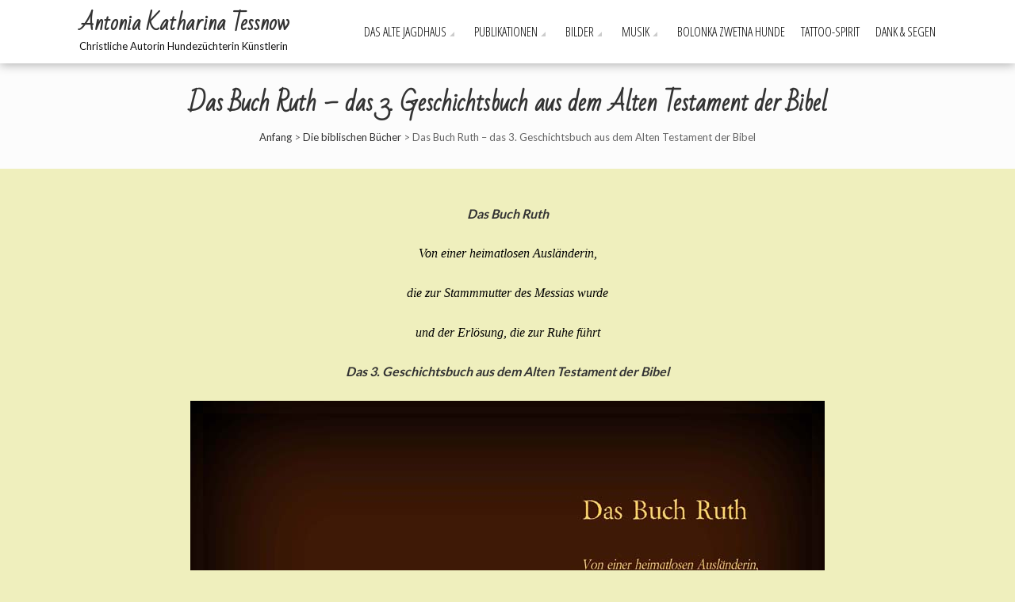

--- FILE ---
content_type: text/html; charset=UTF-8
request_url: https://antonia-katharina.de/das-buch-ruth-das-3-geschichtsbuch-aus-dem-alten-testament-der-bibel
body_size: 48049
content:
<!DOCTYPE html>
<html lang="de" prefix="og: http://ogp.me/ns#">
<head>
    <meta charset="UTF-8">
    <meta name="viewport" content="width=device-width, initial-scale=1">
    <link rel="profile" href="http://gmpg.org/xfn/11">
    <link rel="pingback" href="https://antonia-katharina.de/xmlrpc.php">
    <title>Das Buch Ruth - das 3. Geschichtsbuch aus dem Alten Testament der Bibel | Antonia Katharina Tessnow</title>

<!-- This site is optimized with the Yoast SEO plugin v6.2 - https://yoa.st/1yg?utm_content=6.2 -->
<meta name="description" content="Das Buch Ruth - Das 3. Geschichtsbuch aus dem Alten Testament der Bibel"/>
<link rel="canonical" href="https://antonia-katharina.de/das-buch-ruth-das-3-geschichtsbuch-aus-dem-alten-testament-der-bibel" />
<meta property="og:locale" content="de_DE" />
<meta property="og:type" content="article" />
<meta property="og:title" content="Das Buch Ruth - das 3. Geschichtsbuch aus dem Alten Testament der Bibel | Antonia Katharina Tessnow" />
<meta property="og:description" content="Das Buch Ruth - Das 3. Geschichtsbuch aus dem Alten Testament der Bibel" />
<meta property="og:url" content="https://antonia-katharina.de/das-buch-ruth-das-3-geschichtsbuch-aus-dem-alten-testament-der-bibel" />
<meta property="og:site_name" content="Antonia Katharina Tessnow" />
<meta property="article:section" content="Die biblischen Bücher" />
<meta property="article:published_time" content="2021-06-20T08:22:24+00:00" />
<meta property="og:image" content="https://antonia-katharina.de/wp-content/uploads/2021/06/Das-Buch-Ruth-das-3-Geschichtsbuch-aus-dem-Alten-Testament-der-Bibel-die-Heilige-Schrift-Antonia-Katharina-Tessnow-Martin-Luther-1545.jpg" />
<meta property="og:image:secure_url" content="https://antonia-katharina.de/wp-content/uploads/2021/06/Das-Buch-Ruth-das-3-Geschichtsbuch-aus-dem-Alten-Testament-der-Bibel-die-Heilige-Schrift-Antonia-Katharina-Tessnow-Martin-Luther-1545.jpg" />
<meta property="og:image:width" content="800" />
<meta property="og:image:height" content="636" />
<meta name="twitter:card" content="summary_large_image" />
<meta name="twitter:description" content="Das Buch Ruth - Das 3. Geschichtsbuch aus dem Alten Testament der Bibel" />
<meta name="twitter:title" content="Das Buch Ruth - das 3. Geschichtsbuch aus dem Alten Testament der Bibel | Antonia Katharina Tessnow" />
<meta name="twitter:image" content="https://antonia-katharina.de/wp-content/uploads/2021/06/Das-Buch-Ruth-das-3-Geschichtsbuch-aus-dem-Alten-Testament-der-Bibel-die-Heilige-Schrift-Antonia-Katharina-Tessnow-Martin-Luther-1545.jpg" />
<script type='application/ld+json'>{"@context":"http:\/\/schema.org","@type":"WebSite","@id":"#website","url":"https:\/\/antonia-katharina.de\/","name":"Antonia Katharina Tessnow","potentialAction":{"@type":"SearchAction","target":"https:\/\/antonia-katharina.de\/?s={search_term_string}","query-input":"required name=search_term_string"}}</script>
<script type='application/ld+json'>{"@context":"http:\/\/schema.org","@type":"Person","url":"https:\/\/antonia-katharina.de\/das-buch-ruth-das-3-geschichtsbuch-aus-dem-alten-testament-der-bibel","sameAs":[],"@id":"#person","name":"Antonia Katharina Tessnow"}</script>
<!-- / Yoast SEO plugin. -->

<link rel='dns-prefetch' href='//fonts.googleapis.com' />
<link rel='dns-prefetch' href='//s.w.org' />
<link rel="alternate" type="application/rss+xml" title="Antonia Katharina Tessnow &raquo; Feed" href="https://antonia-katharina.de/feed" />
<link rel="alternate" type="application/rss+xml" title="Antonia Katharina Tessnow &raquo; Kommentar-Feed" href="https://antonia-katharina.de/comments/feed" />
		<script type="text/javascript">
			window._wpemojiSettings = {"baseUrl":"https:\/\/s.w.org\/images\/core\/emoji\/11\/72x72\/","ext":".png","svgUrl":"https:\/\/s.w.org\/images\/core\/emoji\/11\/svg\/","svgExt":".svg","source":{"concatemoji":"https:\/\/antonia-katharina.de\/wp-includes\/js\/wp-emoji-release.min.js?ver=4.9.26"}};
			!function(e,a,t){var n,r,o,i=a.createElement("canvas"),p=i.getContext&&i.getContext("2d");function s(e,t){var a=String.fromCharCode;p.clearRect(0,0,i.width,i.height),p.fillText(a.apply(this,e),0,0);e=i.toDataURL();return p.clearRect(0,0,i.width,i.height),p.fillText(a.apply(this,t),0,0),e===i.toDataURL()}function c(e){var t=a.createElement("script");t.src=e,t.defer=t.type="text/javascript",a.getElementsByTagName("head")[0].appendChild(t)}for(o=Array("flag","emoji"),t.supports={everything:!0,everythingExceptFlag:!0},r=0;r<o.length;r++)t.supports[o[r]]=function(e){if(!p||!p.fillText)return!1;switch(p.textBaseline="top",p.font="600 32px Arial",e){case"flag":return s([55356,56826,55356,56819],[55356,56826,8203,55356,56819])?!1:!s([55356,57332,56128,56423,56128,56418,56128,56421,56128,56430,56128,56423,56128,56447],[55356,57332,8203,56128,56423,8203,56128,56418,8203,56128,56421,8203,56128,56430,8203,56128,56423,8203,56128,56447]);case"emoji":return!s([55358,56760,9792,65039],[55358,56760,8203,9792,65039])}return!1}(o[r]),t.supports.everything=t.supports.everything&&t.supports[o[r]],"flag"!==o[r]&&(t.supports.everythingExceptFlag=t.supports.everythingExceptFlag&&t.supports[o[r]]);t.supports.everythingExceptFlag=t.supports.everythingExceptFlag&&!t.supports.flag,t.DOMReady=!1,t.readyCallback=function(){t.DOMReady=!0},t.supports.everything||(n=function(){t.readyCallback()},a.addEventListener?(a.addEventListener("DOMContentLoaded",n,!1),e.addEventListener("load",n,!1)):(e.attachEvent("onload",n),a.attachEvent("onreadystatechange",function(){"complete"===a.readyState&&t.readyCallback()})),(n=t.source||{}).concatemoji?c(n.concatemoji):n.wpemoji&&n.twemoji&&(c(n.twemoji),c(n.wpemoji)))}(window,document,window._wpemojiSettings);
		</script>
		<style type="text/css">
img.wp-smiley,
img.emoji {
	display: inline !important;
	border: none !important;
	box-shadow: none !important;
	height: 1em !important;
	width: 1em !important;
	margin: 0 .07em !important;
	vertical-align: -0.1em !important;
	background: none !important;
	padding: 0 !important;
}
</style>
<link rel='stylesheet' id='ai1ec_style-css'  href='//antonia-katharina.de/wp-content/plugins/all-in-one-event-calendar/public/themes-ai1ec/vortex/css/ai1ec_parsed_css.css?ver=2.5.28' type='text/css' media='all' />
<link rel='stylesheet' id='fotography-google-fonts-css'  href='//fonts.googleapis.com/css?family=Lato%3A300%2C400%2C700%7CBad+Script%7COpen+Sans+Condensed%3A300%2C700&#038;ver=4.9.26' type='text/css' media='all' />
<link rel='stylesheet' id='fotography-jquery-bxslider-css'  href='https://antonia-katharina.de/wp-content/themes/fotography/css/jquery.bxslider.css?ver=4.9.26' type='text/css' media='all' />
<link rel='stylesheet' id='fotography-animate-css'  href='https://antonia-katharina.de/wp-content/themes/fotography/css/animate.css?ver=4.9.26' type='text/css' media='all' />
<link rel='stylesheet' id='fotography-jquery-fancybox-css'  href='https://antonia-katharina.de/wp-content/themes/fotography/single/css/jquery.fancybox.min.css?ver=4.9.26' type='text/css' media='all' />
<link rel='stylesheet' id='fotography-font-awesome-css'  href='https://antonia-katharina.de/wp-content/themes/fotography/css/font-awesome.css?ver=4.9.26' type='text/css' media='all' />
<link rel='stylesheet' id='fotography-style-css'  href='https://antonia-katharina.de/wp-content/themes/fotography/style.css?ver=4.9.26' type='text/css' media='all' />
<style id='fotography-style-inline-css' type='text/css'>

                .main-navigation .current_page_item > a,
                .main-navigation .current-menu-item > a,
                .main-navigation .current_page_ancestor > a,
                .main-navigation li:hover > a,
                .about-counter .counter,
                .fg-grid-hover h6 a:hover,
                .gallery-open-link a:hover,
                .sort-table .button-group li.is-checked,
                .fg-masonary-gallery-cat a:hover,
                .fg-post-content a:hover,
                .fg-gallery-list-detail a:hover,
                .fg-gallery-detail .entry-meta a:hover,
                .widget a:hover,
                #fotography-breadcrumb a:hover, a:hover,
                .woocommerce .woocommerce-info::before,
                .woocommerce #respond input#submit,
                .woocommerce a.button,
                .woocommerce button.button,
                .woocommerce input.button,
                .woocommerce ul.products li.product .button,
                .woocommerce .woocommerce-breadcrumb a:hover {
                    color: #e2b94f;
                }
                .section-title:before,
                .section-title:after,
                .home_caltoaction a.bttn,
                .quick_contact_section,
                #back-to-top:hover,
                .sort-table .button-group li.is-checked:after,
                .pagination a, .pagination span,
                button:hover, input[type="button"]:hover, input[type="reset"]:hover, input[type="submit"]:hover,
                .scrollbar .handle,
                .widget-area .widget-title:before,
                .widget-area .widget-title:after,
                .team-block h6 a,
                .testimonial-name,
                .woocommerce #respond input#submit:hover,
                .woocommerce a.button:hover,
                .woocommerce button.button:hover,
                .woocommerce input.button:hover,
                .woocommerce ul.products li.product .button:hover,
                .woocommerce nav.woocommerce-pagination ul li a,
                .woocommerce nav.woocommerce-pagination ul li span,
                .woocommerce ul.products li.product .onsale,
                .woocommerce span.onsale,
                .comments-title:before, #reply-title:before,
                .comments-title:after, #reply-title:after {
                    background: #e2b94f;
                }
                #back-to-top,
                button, input[type="button"], input[type="reset"], input[type="submit"] {
                    background: #e8c772;
                }
                .about-counter,
                .bttn:hover,
                .home_caltoaction a.bttn,
                button, input[type="button"], input[type="reset"], input[type="submit"],
                button:hover, input[type="button"]:hover, input[type="reset"]:hover, input[type="submit"]:hover,
                .testimonial-image,
                .woocommerce .woocommerce-info,
                .woocommerce #respond input#submit,
                .woocommerce a.button,
                .woocommerce button.button,
                .woocommerce input.button,
                .woocommerce ul.products li.product .button {
                    border-color: #e2b94f;
                }
            @media screen and (max-width: 1100px){
                .fg-toggle-nav span{
                    background: #e2b94f;
                    box-shadow: 0 10px 0 #e2b94f, 0 -10px 0 #e2b94f;
                }
                .main-navigation{
                    border-color: #e2b94f;
                }
            }
                    body, body p{
                        font-family: Lato
                    }
                    h1, h2, h3, h4, h5, h6{
                        font-family: Lato
                    }
                    .section-title{
                        font-family: Bad Script
                    }
                    .main-navigation > ul > li > a {
                        font-family: Open Sans Condensed
                    }
</style>
<script type='text/javascript' src='https://antonia-katharina.de/wp-includes/js/jquery/jquery.js?ver=1.12.4'></script>
<script type='text/javascript' src='https://antonia-katharina.de/wp-includes/js/jquery/jquery-migrate.min.js?ver=1.4.1'></script>
<link rel='https://api.w.org/' href='https://antonia-katharina.de/wp-json/' />
<link rel="EditURI" type="application/rsd+xml" title="RSD" href="https://antonia-katharina.de/xmlrpc.php?rsd" />
<link rel="wlwmanifest" type="application/wlwmanifest+xml" href="https://antonia-katharina.de/wp-includes/wlwmanifest.xml" /> 
<meta name="generator" content="WordPress 4.9.26" />
<link rel='shortlink' href='https://antonia-katharina.de/?p=1266' />
<link rel="alternate" type="application/json+oembed" href="https://antonia-katharina.de/wp-json/oembed/1.0/embed?url=https%3A%2F%2Fantonia-katharina.de%2Fdas-buch-ruth-das-3-geschichtsbuch-aus-dem-alten-testament-der-bibel" />
<link rel="alternate" type="text/xml+oembed" href="https://antonia-katharina.de/wp-json/oembed/1.0/embed?url=https%3A%2F%2Fantonia-katharina.de%2Fdas-buch-ruth-das-3-geschichtsbuch-aus-dem-alten-testament-der-bibel&#038;format=xml" />
	<style type="text/css">
			</style>
	<style type="text/css" id="custom-background-css">
body.custom-background { background-color: #efefbd; }
</style>
<link rel="icon" href="https://antonia-katharina.de/wp-content/uploads/2021/04/cropped-CYMERA_20180625_214910-32x32.jpg" sizes="32x32" />
<link rel="icon" href="https://antonia-katharina.de/wp-content/uploads/2021/04/cropped-CYMERA_20180625_214910-192x192.jpg" sizes="192x192" />
<link rel="apple-touch-icon-precomposed" href="https://antonia-katharina.de/wp-content/uploads/2021/04/cropped-CYMERA_20180625_214910-180x180.jpg" />
<meta name="msapplication-TileImage" content="https://antonia-katharina.de/wp-content/uploads/2021/04/cropped-CYMERA_20180625_214910-270x270.jpg" />
</head>
<body class="post-template-default single single-post postid-1266 single-format-standard custom-background nosidebar fg-noslider fullwidth-layout no-slider columns-3"> 
    <header id="masthead" class="site-header">
           
        <div class="foto-container clearfix">
            <div class="header-logo">
                <a href="https://antonia-katharina.de/" rel="home">
                                        <div class="site-branding">
                        <h1 class="site-title">
                            Antonia Katharina Tessnow                        </h1>
                        <p class="site-description">Christliche Autorin Hundezüchterin Künstlerin</p>
                    </div><!-- .site-branding -->                                
                </a>                            
                            </div>


            <div class="fg-toggle-nav"><span></span></div>
            <nav id="site-navigation" class="main-navigation clearfix">
                <ul id="primary-menu" class="clearfix"><li id="menu-item-41" class="menu-item menu-item-type-post_type menu-item-object-page menu-item-has-children menu-item-41"><a href="https://antonia-katharina.de/das-alte-jagdhaus">Das Alte Jagdhaus</a>
<ul class="sub-menu">
	<li id="menu-item-486" class="menu-item menu-item-type-post_type menu-item-object-page menu-item-486"><a href="https://antonia-katharina.de/das-alte-jagdhaus/antonia-katharina-tessnow-insight">Antonia Katharina Tessnow – Insight</a></li>
	<li id="menu-item-36" class="menu-item menu-item-type-post_type menu-item-object-page menu-item-36"><a href="https://antonia-katharina.de/referenzen">Antonia Katharina Tessnow – Referenzen</a></li>
	<li id="menu-item-1075" class="menu-item menu-item-type-post_type menu-item-object-page menu-item-1075"><a href="https://antonia-katharina.de/das-alte-jagdhaus/antonia-katharina-tessnow-credentials">Antonia Katharina Tessnow – Credentials</a></li>
	<li id="menu-item-257" class="menu-item menu-item-type-post_type menu-item-object-page menu-item-257"><a href="https://antonia-katharina.de/das-alte-jagdhaus/glauben-an-sich-selbst-nicht-verlieren-2">Glauben an sich selbst nicht verlieren</a></li>
</ul>
</li>
<li id="menu-item-475" class="menu-item menu-item-type-post_type menu-item-object-page menu-item-has-children menu-item-475"><a href="https://antonia-katharina.de/publikationen">Publikationen</a>
<ul class="sub-menu">
	<li id="menu-item-37" class="menu-item menu-item-type-post_type menu-item-object-page menu-item-has-children menu-item-37"><a href="https://antonia-katharina.de/publikationen/buecher">Deutsche Bücher</a>
	<ul class="sub-menu">
		<li id="menu-item-361" class="menu-item menu-item-type-post_type menu-item-object-page menu-item-has-children menu-item-361"><a href="https://antonia-katharina.de/publikationen/buecher/hunde-buecher">Tier-Bücher</a>
		<ul class="sub-menu">
			<li id="menu-item-659" class="menu-item menu-item-type-post_type menu-item-object-post menu-item-659"><a href="https://antonia-katharina.de/bolonka-zwetna-ein-ratgeber-mit-herz">Bolonka Zwetna – Ein Ratgeber mit Herz</a></li>
			<li id="menu-item-871" class="menu-item menu-item-type-post_type menu-item-object-post menu-item-871"><a href="https://antonia-katharina.de/der-hund-das-unbekannte-wesen">Der Hund – Das unbekannte Wesen</a></li>
			<li id="menu-item-1537" class="menu-item menu-item-type-post_type menu-item-object-post menu-item-1537"><a href="https://antonia-katharina.de/kommen-tiere-in-den-himmel-die-biblische-antwort-auf-die-frage-werden-wir-uns-wiedersehen">NEU!!! Kommen Tiere in den Himmel? Die biblische Antwort auf die Frage: Werden wir uns wiedersehen?</a></li>
			<li id="menu-item-1538" class="menu-item menu-item-type-post_type menu-item-object-post menu-item-1538"><a href="https://antonia-katharina.de/tiere-in-der-bibel-was-offenbart-die-bibel-ueber-tierschutz-tierqaelerei-tiere-in-not">Tiere in der Bibel – Was offenbart die Bibel über Tierschutz, Tierqälerei, Tiere in Not?</a></li>
			<li id="menu-item-870" class="menu-item menu-item-type-post_type menu-item-object-post menu-item-870"><a href="https://antonia-katharina.de/augen-auf-beim-welpen-und-hundekauf">Augen auf beim Welpen- und Hundekauf</a></li>
			<li id="menu-item-527" class="menu-item menu-item-type-post_type menu-item-object-post menu-item-527"><a href="https://antonia-katharina.de/kommunikation-mit-tieren">Kommunikation mit Tieren</a></li>
			<li id="menu-item-1046" class="menu-item menu-item-type-post_type menu-item-object-post menu-item-1046"><a href="https://antonia-katharina.de/die-tierliebe-jesu-christliche-inspirationen-aus-dem-evangelium-des-vollkommenen-lebens">Die Tierliebe Jesu – Christliche Inspirationen aus dem Evangelium des Vollkommenen Lebens</a></li>
			<li id="menu-item-869" class="menu-item menu-item-type-post_type menu-item-object-post menu-item-869"><a href="https://antonia-katharina.de/heilbehandlungen-fuer-dich-und-dein-geliebtes-tier-erinnere-dich-an-deine-verborgenen-faehigkeiten">Heilbehandlungen für Dich und Dein geliebtes Tier – Erinnere Dich an Deine verborgenen Fähigkeiten</a></li>
			<li id="menu-item-528" class="menu-item menu-item-type-post_type menu-item-object-post menu-item-528"><a href="https://antonia-katharina.de/die-botschaft-der-tiere">Die Botschaft der Tiere – Ein Wegweiser durch unsere Zeit</a></li>
			<li id="menu-item-1368" class="menu-item menu-item-type-post_type menu-item-object-post menu-item-1368"><a href="https://antonia-katharina.de/pferdebuch-serie-teil-1-winston-ein-fohlen-erblickt-die-welt">Pferdebuch-Serie Teil 1 – Winston – Ein Fohlen erblickt die Welt</a></li>
			<li id="menu-item-1367" class="menu-item menu-item-type-post_type menu-item-object-post menu-item-1367"><a href="https://antonia-katharina.de/pferdebuch-serie-teil-2-winston-die-grosse-show">Pferdebuch-Serie Teil 2 – Winston – Die große Show</a></li>
			<li id="menu-item-1366" class="menu-item menu-item-type-post_type menu-item-object-post menu-item-1366"><a href="https://antonia-katharina.de/pferdebuch-serie-teil-3-winston-nichts-ist-unmoeglich">Pferdebuch-Serie Teil 3 – Winston – Nichts ist unmöglich</a></li>
			<li id="menu-item-562" class="menu-item menu-item-type-post_type menu-item-object-post menu-item-562"><a href="https://antonia-katharina.de/bestandsbuch-der-hundezucht">Bestandsbuch der Hundezucht</a></li>
		</ul>
</li>
		<li id="menu-item-360" class="menu-item menu-item-type-post_type menu-item-object-page menu-item-has-children menu-item-360"><a href="https://antonia-katharina.de/sachbuecher-ratgeber">Sachbücher + Ratgeber</a>
		<ul class="sub-menu">
			<li id="menu-item-1460" class="menu-item menu-item-type-post_type menu-item-object-post menu-item-1460"><a href="https://antonia-katharina.de/die-bibel-ein-leben-in-gottes-hand-eine-essentielle-zusammenfassung-aller-biblischen-buecher">Die Bibel – Ein Leben in Gottes Hand, Eine essentielle Zusammenfassung aller biblischen Bücher</a></li>
			<li id="menu-item-1536" class="menu-item menu-item-type-post_type menu-item-object-post menu-item-1536"><a href="https://antonia-katharina.de/tiere-in-der-bibel-was-offenbart-die-bibel-ueber-tierschutz-tierqaelerei-tiere-in-not">Tiere in der Bibel – Was offenbart die Bibel über Tierschutz, Tierqälerei, Tiere in Not?</a></li>
			<li id="menu-item-1535" class="menu-item menu-item-type-post_type menu-item-object-post menu-item-1535"><a href="https://antonia-katharina.de/kommen-tiere-in-den-himmel-die-biblische-antwort-auf-die-frage-werden-wir-uns-wiedersehen">NEU!!! Kommen Tiere in den Himmel? Die biblische Antwort auf die Frage: Werden wir uns wiedersehen?</a></li>
			<li id="menu-item-1450" class="menu-item menu-item-type-post_type menu-item-object-post menu-item-1450"><a href="https://antonia-katharina.de/akupunktur-homoeopathie-und-christentum-welche-gefahr-geht-von-naturheilkundlichen-therapien-aus">Akupunktur, Homöopathie und Christentum – Welche Gefahr geht von naturheilkundlichen Therapien aus?</a></li>
			<li id="menu-item-1306" class="menu-item menu-item-type-post_type menu-item-object-post menu-item-1306"><a href="https://antonia-katharina.de/tattoo-und-christentum-was-sagt-die-bibel">Tattoo und Christentum – Was sagt die Bibel?</a></li>
			<li id="menu-item-866" class="menu-item menu-item-type-post_type menu-item-object-post menu-item-866"><a href="https://antonia-katharina.de/heilbehandlungen-fuer-dich-und-dein-geliebtes-tier-erinnere-dich-an-deine-verborgenen-faehigkeiten">Heilbehandlungen für Dich und Dein geliebtes Tier – Erinnere Dich an Deine verborgenen Fähigkeiten</a></li>
			<li id="menu-item-642" class="menu-item menu-item-type-post_type menu-item-object-post menu-item-642"><a href="https://antonia-katharina.de/die-botschaft-der-tiere">Die Botschaft der Tiere – Ein Wegweiser durch unsere Zeit</a></li>
			<li id="menu-item-566" class="menu-item menu-item-type-post_type menu-item-object-post menu-item-566"><a href="https://antonia-katharina.de/bolonka-zwetna-ein-ratgeber-mit-herz">Bolonka Zwetna – Ein Ratgeber mit Herz</a></li>
			<li id="menu-item-868" class="menu-item menu-item-type-post_type menu-item-object-post menu-item-868"><a href="https://antonia-katharina.de/der-hund-das-unbekannte-wesen">Der Hund – Das unbekannte Wesen</a></li>
			<li id="menu-item-867" class="menu-item menu-item-type-post_type menu-item-object-post menu-item-867"><a href="https://antonia-katharina.de/augen-auf-beim-welpen-und-hundekauf">Augen auf beim Welpen- und Hundekauf</a></li>
			<li id="menu-item-639" class="menu-item menu-item-type-post_type menu-item-object-post menu-item-639"><a href="https://antonia-katharina.de/der-keltische-baumkreis-und-das-baumhoroskop">Der keltische Baumkreis und das Baumhoroskop</a></li>
			<li id="menu-item-565" class="menu-item menu-item-type-post_type menu-item-object-post menu-item-565"><a href="https://antonia-katharina.de/hair-alles-ueber-alternative-haarpflege">HAIR – Alles über alternative Haarpflege</a></li>
			<li id="menu-item-563" class="menu-item menu-item-type-post_type menu-item-object-post menu-item-563"><a href="https://antonia-katharina.de/weisst-du-was-du-mit-dir-traegst">Weißt Du, was Du mit Dir trägst?</a></li>
			<li id="menu-item-564" class="menu-item menu-item-type-post_type menu-item-object-post menu-item-564"><a href="https://antonia-katharina.de/tattoo-laser-coverup">Tattoo – Laser – CoverUp</a></li>
		</ul>
</li>
		<li id="menu-item-359" class="menu-item menu-item-type-post_type menu-item-object-page menu-item-has-children menu-item-359"><a href="https://antonia-katharina.de/publikationen/belletristik-autobiografische-romane">Romane &#038; mehr</a>
		<ul class="sub-menu">
			<li id="menu-item-597" class="menu-item menu-item-type-post_type menu-item-object-post menu-item-597"><a href="https://antonia-katharina.de/madras-zauber-der-palmblaetter">Madras – Zauber der Palmblätter</a></li>
			<li id="menu-item-596" class="menu-item menu-item-type-post_type menu-item-object-post menu-item-596"><a href="https://antonia-katharina.de/stille-nacht-heilige-nacht-eine-kurzgeschichte">Stille Nacht, Heilige Nacht – Eine Kurzgeschichte</a></li>
			<li id="menu-item-1511" class="menu-item menu-item-type-post_type menu-item-object-post menu-item-1511"><a href="https://antonia-katharina.de/abschied-von-habrowan-erfahrungsbericht-einer-sudetendeutschen">Abschied von Habrowan – Erfahrungsbericht einer Sudetendeutschen</a></li>
			<li id="menu-item-638" class="menu-item menu-item-type-post_type menu-item-object-post menu-item-638"><a href="https://antonia-katharina.de/der-keltische-baumkreis-und-das-baumhoroskop">Der keltische Baumkreis und das Baumhoroskop</a></li>
			<li id="menu-item-593" class="menu-item menu-item-type-post_type menu-item-object-post menu-item-593"><a href="https://antonia-katharina.de/glauben-an-sich-selbst-nicht-verlieren">Glauben an sich selbst nicht verlieren</a></li>
		</ul>
</li>
	</ul>
</li>
	<li id="menu-item-38" class="menu-item menu-item-type-post_type menu-item-object-page menu-item-has-children menu-item-38"><a href="https://antonia-katharina.de/publikationen/english-books">English Books</a>
	<ul class="sub-menu">
		<li id="menu-item-1052" class="menu-item menu-item-type-post_type menu-item-object-post menu-item-1052"><a href="https://antonia-katharina.de/calendar-2021-the-year-of-hope">Calendar 2021 The Year of Hope</a></li>
		<li id="menu-item-1062" class="menu-item menu-item-type-post_type menu-item-object-post menu-item-1062"><a href="https://antonia-katharina.de/jesus-love-for-animals">Jesus&#8216; Love for Animals</a></li>
		<li id="menu-item-1335" class="menu-item menu-item-type-post_type menu-item-object-post menu-item-1335"><a href="https://antonia-katharina.de/signs-wonders-and-miracles-in-the-bible-testimonies-from-the-old-and-new-testament">Signs, Wonders and Miracles in the Bible – Testimonies from the Old and New Testament</a></li>
		<li id="menu-item-1336" class="menu-item menu-item-type-post_type menu-item-object-post menu-item-1336"><a href="https://antonia-katharina.de/the-healing-miracles-of-jesus-healing-miracles-of-the-apostles-and-a-message-to-all-believers">The Healing Miracles of Jesus – Healing Miracles of the Apostles and a Message to all Believers</a></li>
		<li id="menu-item-569" class="menu-item menu-item-type-post_type menu-item-object-post menu-item-569"><a href="https://antonia-katharina.de/madras-mystery-of-the-palm-leafs">Madras – Mystery of the Palm Leafs</a></li>
		<li id="menu-item-568" class="menu-item menu-item-type-post_type menu-item-object-post menu-item-568"><a href="https://antonia-katharina.de/silent-night-holy-night">Silent Night, Holy Night</a></li>
	</ul>
</li>
	<li id="menu-item-39" class="menu-item menu-item-type-post_type menu-item-object-page menu-item-has-children menu-item-39"><a href="https://antonia-katharina.de/publikationen/kalender">Kalender</a>
	<ul class="sub-menu">
		<li id="menu-item-1559" class="menu-item menu-item-type-post_type menu-item-object-post menu-item-1559"><a href="https://antonia-katharina.de/christlicher-kalender-2026-das-jahr-der-dankbarkeit">Christlicher Kalender 2026 – Das Jahr der Dankbarkeit</a></li>
		<li id="menu-item-1560" class="menu-item menu-item-type-post_type menu-item-object-post menu-item-1560"><a href="https://antonia-katharina.de/christlicher-kalender-2025-das-jahr-freude">Christlicher Kalender 2025 – Das Jahr Freude</a></li>
		<li id="menu-item-1561" class="menu-item menu-item-type-post_type menu-item-object-post menu-item-1561"><a href="https://antonia-katharina.de/christlicher-kalender-2024-das-jahr-des-mutes">Christlicher Kalender 2024 – Das Jahr des Mutes</a></li>
		<li id="menu-item-1382" class="menu-item menu-item-type-post_type menu-item-object-post menu-item-1382"><a href="https://antonia-katharina.de/christlicher-kalender-2023-das-jahr-der-himmlischen-helfer-terminplaner-2023-jahreskalender-2023">Christlicher Kalender 2023 Das Jahr der Himmlischen Helfer – Terminplaner 2023 – Jahreskalender 2023</a></li>
		<li id="menu-item-1383" class="menu-item menu-item-type-post_type menu-item-object-post menu-item-1383"><a href="https://antonia-katharina.de/christlicher-kalender-2022-das-jahr-der-zuversicht-terminplaner-2022-jahreskalender-2022">Christlicher Kalender 2022 Das Jahr der Zuversicht – Terminplaner 2022 – Jahreskalender 2022</a></li>
		<li id="menu-item-1048" class="menu-item menu-item-type-post_type menu-item-object-post menu-item-1048"><a href="https://antonia-katharina.de/kalender-2021-das-jahr-der-hoffnung-terminplaner-2021-jahreskalender-2021">Christlicher Kalender 2021 Das Jahr der Hoffnung – Terminplaner 2021 – Jahreskalender 2021</a></li>
		<li id="menu-item-629" class="menu-item menu-item-type-post_type menu-item-object-post menu-item-629"><a href="https://antonia-katharina.de/natur-paradies-mecklenburgische-schweiz">Natur-Paradies Mecklenburgische Schweiz Bildkalender 2020</a></li>
		<li id="menu-item-630" class="menu-item menu-item-type-post_type menu-item-object-post menu-item-630"><a href="https://antonia-katharina.de/india-impressions">India Impressions 2020</a></li>
		<li id="menu-item-631" class="menu-item menu-item-type-post_type menu-item-object-post menu-item-631"><a href="https://antonia-katharina.de/teltow-abseits-der-strassen">Teltow – Abseits der Straßen</a></li>
		<li id="menu-item-632" class="menu-item menu-item-type-post_type menu-item-object-post menu-item-632"><a href="https://antonia-katharina.de/bolonka-baby-kalender">Bolonka Baby-Kalender 2020</a></li>
		<li id="menu-item-633" class="menu-item menu-item-type-post_type menu-item-object-post menu-item-633"><a href="https://antonia-katharina.de/bolonka-zwetna-bildkalender">Bolonka Zwetna Bildkalender 2020</a></li>
		<li id="menu-item-634" class="menu-item menu-item-type-post_type menu-item-object-post menu-item-634"><a href="https://antonia-katharina.de/momente-der-vergaenglichkeit">Momente der Vergänglichkeit Bildkalender 2020</a></li>
	</ul>
</li>
	<li id="menu-item-1150" class="menu-item menu-item-type-post_type menu-item-object-page menu-item-has-children menu-item-1150"><a href="https://antonia-katharina.de/publikationen/christliche-buecher-christian-books">Christliche Bücher / Christian Books</a>
	<ul class="sub-menu">
		<li id="menu-item-1354" class="menu-item menu-item-type-post_type menu-item-object-post menu-item-1354"><a href="https://antonia-katharina.de/die-bibel-ein-leben-in-gottes-hand-eine-essentielle-zusammenfassung-aller-biblischen-buecher">Die Bibel – Ein Leben in Gottes Hand, Eine essentielle Zusammenfassung aller biblischen Bücher</a></li>
		<li id="menu-item-1518" class="menu-item menu-item-type-post_type menu-item-object-post menu-item-1518"><a href="https://antonia-katharina.de/tiere-in-der-bibel-was-offenbart-die-bibel-ueber-tierschutz-tierqaelerei-tiere-in-not">Tiere in der Bibel – Was offenbart die Bibel über Tierschutz, Tierqälerei, Tiere in Not?</a></li>
		<li id="menu-item-1534" class="menu-item menu-item-type-post_type menu-item-object-post menu-item-1534"><a href="https://antonia-katharina.de/kommen-tiere-in-den-himmel-die-biblische-antwort-auf-die-frage-werden-wir-uns-wiedersehen">NEU!!! Kommen Tiere in den Himmel? Die biblische Antwort auf die Frage: Werden wir uns wiedersehen?</a></li>
		<li id="menu-item-1449" class="menu-item menu-item-type-post_type menu-item-object-post menu-item-1449"><a href="https://antonia-katharina.de/akupunktur-homoeopathie-und-christentum-welche-gefahr-geht-von-naturheilkundlichen-therapien-aus">Akupunktur, Homöopathie und Christentum – Welche Gefahr geht von naturheilkundlichen Therapien aus?</a></li>
		<li id="menu-item-1474" class="menu-item menu-item-type-post_type menu-item-object-post menu-item-1474"><a href="https://antonia-katharina.de/die-bedeutung-von-musik-in-gottes-ewigem-koenigreich">Die Bedeutung von Musik in Gottes ewigem Königreich</a></li>
		<li id="menu-item-1465" class="menu-item menu-item-type-post_type menu-item-object-post menu-item-1465"><a href="https://antonia-katharina.de/der-weg-zum-himmel-9-buchberichte-9-wege-jesus-zu-begegnen">Der Weg zum Himmel – 9 Buchberichte, 9 Wege Jesus zu begegnen</a></li>
		<li id="menu-item-1305" class="menu-item menu-item-type-post_type menu-item-object-post menu-item-1305"><a href="https://antonia-katharina.de/tattoo-und-christentum-was-sagt-die-bibel">Tattoo und Christentum – Was sagt die Bibel?</a></li>
		<li id="menu-item-1184" class="menu-item menu-item-type-post_type menu-item-object-post menu-item-1184"><a href="https://antonia-katharina.de/zeichen-und-wunder-in-der-bibel-zeugnisse-aus-dem-alten-und-neuen-testament">Zeichen und Wunder in der Bibel – Zeugnisse aus dem Alten und Neuen Testament</a></li>
		<li id="menu-item-1183" class="menu-item menu-item-type-post_type menu-item-object-post menu-item-1183"><a href="https://antonia-katharina.de/signs-wonders-and-miracles-in-the-bible-testimonies-from-the-old-and-new-testament">Signs, Wonders and Miracles in the Bible – Testimonies from the Old and New Testament</a></li>
		<li id="menu-item-1186" class="menu-item menu-item-type-post_type menu-item-object-post menu-item-1186"><a href="https://antonia-katharina.de/die-heilungswunder-jesu-heilungswunder-der-apostel-und-eine-botschaft-an-die-glaeubigen">Die Heilungswunder Jesu – Heilungswunder der Apostel und eine Botschaft an die Gläubigen</a></li>
		<li id="menu-item-1185" class="menu-item menu-item-type-post_type menu-item-object-post menu-item-1185"><a href="https://antonia-katharina.de/the-healing-miracles-of-jesus-healing-miracles-of-the-apostles-and-a-message-to-all-believers">The Healing Miracles of Jesus – Healing Miracles of the Apostles and a Message to all Believers</a></li>
		<li id="menu-item-1187" class="menu-item menu-item-type-post_type menu-item-object-post menu-item-1187"><a href="https://antonia-katharina.de/die-tierliebe-jesu-christliche-inspirationen-aus-dem-evangelium-des-vollkommenen-lebens">Die Tierliebe Jesu – Christliche Inspirationen aus dem Evangelium des Vollkommenen Lebens</a></li>
		<li id="menu-item-1188" class="menu-item menu-item-type-post_type menu-item-object-post menu-item-1188"><a href="https://antonia-katharina.de/jesus-love-for-animals">Jesus&#8216; Love for Animals</a></li>
	</ul>
</li>
	<li id="menu-item-976" class="menu-item menu-item-type-post_type menu-item-object-page menu-item-has-children menu-item-976"><a href="https://antonia-katharina.de/die-heilige-schrift-die-bibel">Die Heilige Schrift – Die Bibel</a>
	<ul class="sub-menu">
		<li id="menu-item-997" class="menu-item menu-item-type-post_type menu-item-object-page menu-item-997"><a href="https://antonia-katharina.de/die-heilige-schrift-die-bibel/die-bibel-die-biblischen-buecher-als-einzelausgaben-die-heilige-schrift">Die Bibel – die biblischen Bücher als Einzelausgaben – die Heilige Schrift</a></li>
		<li id="menu-item-1458" class="menu-item menu-item-type-post_type menu-item-object-post menu-item-1458"><a href="https://antonia-katharina.de/die-bibel-ein-leben-in-gottes-hand-eine-essentielle-zusammenfassung-aller-biblischen-buecher">Die Bibel – Ein Leben in Gottes Hand, Eine essentielle Zusammenfassung aller biblischen Bücher</a></li>
		<li id="menu-item-1404" class="menu-item menu-item-type-post_type menu-item-object-page menu-item-1404"><a href="https://antonia-katharina.de/kirche-des-friedens-im-alten-jagdhaus/mein-zeugnis-wie-ich-zum-glauben-kam">Mein Zeugnis – Wie ich zum Glauben kam</a></li>
	</ul>
</li>
</ul>
</li>
<li id="menu-item-480" class="menu-item menu-item-type-post_type menu-item-object-page menu-item-has-children menu-item-480"><a href="https://antonia-katharina.de/bilder">Bilder</a>
<ul class="sub-menu">
	<li id="menu-item-297" class="menu-item menu-item-type-post_type menu-item-object-page menu-item-has-children menu-item-297"><a href="https://antonia-katharina.de/bilder/paintings">Paintings</a>
	<ul class="sub-menu">
		<li id="menu-item-705" class="menu-item menu-item-type-post_type menu-item-object-post menu-item-705"><a href="https://antonia-katharina.de/gemalte-bilder">gemalte Bilder</a></li>
		<li id="menu-item-703" class="menu-item menu-item-type-post_type menu-item-object-post menu-item-703"><a href="https://antonia-katharina.de/auftrags-malerei">Auftrags-Malerei</a></li>
		<li id="menu-item-704" class="menu-item menu-item-type-post_type menu-item-object-post menu-item-704"><a href="https://antonia-katharina.de/portrait">Portrait</a></li>
	</ul>
</li>
	<li id="menu-item-708" class="menu-item menu-item-type-post_type menu-item-object-post menu-item-708"><a href="https://antonia-katharina.de/photographie">Fotografie</a></li>
</ul>
</li>
<li id="menu-item-270" class="menu-item menu-item-type-post_type menu-item-object-page menu-item-has-children menu-item-270"><a href="https://antonia-katharina.de/musik">Musik</a>
<ul class="sub-menu">
	<li id="menu-item-1408" class="menu-item menu-item-type-post_type menu-item-object-post menu-item-1408"><a href="https://antonia-katharina.de/das-kammerorchester-teterow-auftritte-termine-veranstaltungen">Kammerorchester Teterow – Auftritte Termine Veranstaltungen</a></li>
	<li id="menu-item-1409" class="menu-item menu-item-type-post_type menu-item-object-post menu-item-1409"><a href="https://antonia-katharina.de/geigenmusik">Geigenmusik</a></li>
	<li id="menu-item-719" class="menu-item menu-item-type-post_type menu-item-object-post menu-item-719"><a href="https://antonia-katharina.de/flute-music">Flute Music</a></li>
	<li id="menu-item-720" class="menu-item menu-item-type-post_type menu-item-object-post menu-item-720"><a href="https://antonia-katharina.de/piano-music">Piano Music</a></li>
	<li id="menu-item-718" class="menu-item menu-item-type-post_type menu-item-object-post menu-item-718"><a href="https://antonia-katharina.de/saxophon-impressions">Saxophon Impressions</a></li>
</ul>
</li>
<li id="menu-item-40" class="menu-item menu-item-type-post_type menu-item-object-page menu-item-40"><a href="https://antonia-katharina.de/bolonka-zwetna-hundezucht">Bolonka Zwetna Hunde</a></li>
<li id="menu-item-470" class="menu-item menu-item-type-post_type menu-item-object-page menu-item-470"><a href="https://antonia-katharina.de/tattoo-spirit">Tattoo-Spirit</a></li>
<li id="menu-item-934" class="menu-item menu-item-type-post_type menu-item-object-page menu-item-934"><a href="https://antonia-katharina.de/inspirationen">Dank &#038; Segen</a></li>
</ul>            </nav><!-- #site-navigation -->  
        </div>

    </header><!-- #masthead -->   

        <div id="page" class="hfeed site inner">
                <div id="content" class="site-content">    	<header class="page-header">
            <div class="foto-container">
                <h1>Das Buch Ruth &#8211; das 3. Geschichtsbuch aus dem Alten Testament der Bibel</h1>
                <div id="fotography-breadcrumb"><a href="https://antonia-katharina.de">Anfang</a> > <a href="https://antonia-katharina.de/category/die-biblischen-buecher">Die biblischen Bücher</a> > <span class="current">Das Buch Ruth &#8211; das 3. Geschichtsbuch aus dem Alten Testament der Bibel</span></div>            </div>
        </header>
    
<div class="foto-container clearfix">
  <div id="primary" class="content-area">
              
                               
    <article id="post-1266" class="post-1266 post type-post status-publish format-standard has-post-thumbnail hentry category-die-biblischen-buecher">  
        <div class="entry-meta">                              
                         
                           
        </div>

        <div class="entry-content">         
            <p align="CENTER"><i><b>Das Buch Ruth</b></i></p>
<p align="CENTER"><span style="color: #000000;"><span style="font-family: Rockwell Nova Light, serif;"><i>Von einer heimatlosen Ausländerin,</i></span></span></p>
<p align="CENTER"><span style="color: #000000;"><span style="font-family: Rockwell Nova Light, serif;"><i>die zur Stammmutter des Messias wurde</i></span></span></p>
<p align="CENTER"><span style="color: #000000;"><span style="font-family: Rockwell Nova Light, serif;"><i>und der Erlösung, die zur Ruhe führt</i></span></span></p>
<p align="CENTER"><i><b>Das 3. Geschichtsbuch aus dem Alten Testament</b></i><i><b> der Bibel</b></i></p>
<p align="CENTER"><img class="alignnone wp-image-1267 size-full" src="http://antonia-katharina.de/wp-content/uploads/2021/06/Das-Buch-Ruth-das-3-Geschichtsbuch-aus-dem-Alten-Testament-der-Bibel-die-Heilige-Schrift-Antonia-Katharina-Tessnow-Martin-Luther-1545.jpg" alt="" width="800" height="636" srcset="https://antonia-katharina.de/wp-content/uploads/2021/06/Das-Buch-Ruth-das-3-Geschichtsbuch-aus-dem-Alten-Testament-der-Bibel-die-Heilige-Schrift-Antonia-Katharina-Tessnow-Martin-Luther-1545.jpg 800w, https://antonia-katharina.de/wp-content/uploads/2021/06/Das-Buch-Ruth-das-3-Geschichtsbuch-aus-dem-Alten-Testament-der-Bibel-die-Heilige-Schrift-Antonia-Katharina-Tessnow-Martin-Luther-1545-300x239.jpg 300w, https://antonia-katharina.de/wp-content/uploads/2021/06/Das-Buch-Ruth-das-3-Geschichtsbuch-aus-dem-Alten-Testament-der-Bibel-die-Heilige-Schrift-Antonia-Katharina-Tessnow-Martin-Luther-1545-768x611.jpg 768w" sizes="(max-width: 800px) 100vw, 800px" /></p>
<p align="CENTER"><em>(Schriftgröße 12)</em></p>
                    </div><!-- .entry-content --> 
    </article><!-- #post-## -->

        
         
	<nav class="navigation post-navigation" role="navigation">
		<h2 class="screen-reader-text">Beitrags-Navigation</h2>
		<div class="nav-links"><div class="nav-previous"><a href="https://antonia-katharina.de/das-1-und-2-buch-samuel-das-4-und-5-geschichtsbuch-aus-dem-alten-testament-der-bibel" rel="prev">Das 1. und 2. Buch Samuel &#8211; das 4. und 5. Geschichtsbuch aus dem Alten Testament der Bibel</a></div><div class="nav-next"><a href="https://antonia-katharina.de/das-buch-der-richter-das-2-geschichtsbuch-aus-dem-alten-testament-der-bibel" rel="next">Das Buch der Richter &#8211; das 2. Geschichtsbuch aus dem Alten Testament der Bibel</a></div></div>
	</nav>
       </div>

    
</div>

</div><!-- #content -->

<footer id="colophon" class="site-footer">
                    <div class="top-footer">
                <div class="foto-container">
                    <div class="footer-wrap clearfix">
                        <div class="footer-block">
                                                </div>

                        <div class="footer-block">
                                                </div>

                        <div class="footer-block">
                        <aside id="media_image-2" class="widget widget_media_image"><h4 class="widget-title"><span>Boonka Zwetna Hundezucht</span></h4><a href="https://bolonka-zucht.de"><img width="300" height="151" src="https://antonia-katharina.de/wp-content/uploads/2019/05/Antonia-Katharina-Tessnow-Altes-Jagdhaus-Bolonka-Zwetna-Autorin-Autor-Buch-Ratgeber-Tierkommunikation-Geigenmalerei-Musik-Kunst-Hunde-Malerei-Violine-Bolonka-Welpen-Bolonka-Welt-2-300x151.jpg" class="image wp-image-644  attachment-medium size-medium" alt="" style="max-width: 100%; height: auto;" srcset="https://antonia-katharina.de/wp-content/uploads/2019/05/Antonia-Katharina-Tessnow-Altes-Jagdhaus-Bolonka-Zwetna-Autorin-Autor-Buch-Ratgeber-Tierkommunikation-Geigenmalerei-Musik-Kunst-Hunde-Malerei-Violine-Bolonka-Welpen-Bolonka-Welt-2-300x151.jpg 300w, https://antonia-katharina.de/wp-content/uploads/2019/05/Antonia-Katharina-Tessnow-Altes-Jagdhaus-Bolonka-Zwetna-Autorin-Autor-Buch-Ratgeber-Tierkommunikation-Geigenmalerei-Musik-Kunst-Hunde-Malerei-Violine-Bolonka-Welpen-Bolonka-Welt-2-768x386.jpg 768w, https://antonia-katharina.de/wp-content/uploads/2019/05/Antonia-Katharina-Tessnow-Altes-Jagdhaus-Bolonka-Zwetna-Autorin-Autor-Buch-Ratgeber-Tierkommunikation-Geigenmalerei-Musik-Kunst-Hunde-Malerei-Violine-Bolonka-Welpen-Bolonka-Welt-2-600x300.jpg 600w, https://antonia-katharina.de/wp-content/uploads/2019/05/Antonia-Katharina-Tessnow-Altes-Jagdhaus-Bolonka-Zwetna-Autorin-Autor-Buch-Ratgeber-Tierkommunikation-Geigenmalerei-Musik-Kunst-Hunde-Malerei-Violine-Bolonka-Welpen-Bolonka-Welt-2.jpg 1000w" sizes="(max-width: 300px) 100vw, 300px" /></a></aside>                        </div>

                        <div class="footer-block">
                        <aside id="nav_menu-3" class="widget widget_nav_menu"><div class="menu-insight-container"><ul id="menu-insight" class="menu"><li id="menu-item-481" class="menu-item menu-item-type-post_type menu-item-object-page menu-item-481"><a href="https://antonia-katharina.de/kontakt">Kontakt</a></li>
<li id="menu-item-482" class="menu-item menu-item-type-post_type menu-item-object-page menu-item-482"><a href="https://antonia-katharina.de/referenzen">Antonia Katharina Tessnow &#8211; Referenzen</a></li>
<li id="menu-item-455" class="menu-item menu-item-type-post_type menu-item-object-page menu-item-455"><a href="https://antonia-katharina.de/impessum-kontakt">Impessum</a></li>
<li id="menu-item-454" class="menu-item menu-item-type-post_type menu-item-object-page menu-item-454"><a href="https://antonia-katharina.de/datenschutz">Datenschutz</a></li>
</ul></div></aside>                        </div>
                    </div>
                </div>
            </div>
        
    <div class="site-info">
        <div class="foto-container">

            

            <div class="copyright">
               <span>Copyright und alle Rechte by Antonia Katharina Tessnow</span> - WordPress Theme : <a href="https://accesspressthemes.com/wordpress-themes/fotography/">Fotography</a> by AccessPress Themes            </div>
        </div>
    </div><!-- .site-info -->
</footer><!-- #colophon -->

<!-- Go To Top Button here -->
<a href="#" id="back-to-top" title="Back to top">&uarr;</a>

</div><!-- #page -->
    <script type="text/javascript">
        jQuery(document).ready(function ($) {
            $('#slides').bxSlider({
                pager: true,
                captions: true,
                mode:'fade',
                auto:true,
                controls: false,
                adaptiveHeight : true
            });
        });
    </script>
    <link rel='stylesheet' id='fotography-dynamic-fonts-css'  href='//fonts.googleapis.com/css?family=Lato%7CLato%7CBad+Script%7COpen+Sans+Condensed&#038;ver=4.9.26' type='text/css' media='all' />
<script type='text/javascript' src='https://antonia-katharina.de/wp-content/themes/fotography/js/isotope.pkgd.js?ver=2.2.0'></script>
<script type='text/javascript' src='https://antonia-katharina.de/wp-content/themes/fotography/js/jquery.bxslider.js?ver=1.3'></script>
<script type='text/javascript' src='https://antonia-katharina.de/wp-content/themes/fotography/single/js/jquery.fancybox.min.js?ver=20150705'></script>
<script type='text/javascript' src='https://antonia-katharina.de/wp-content/themes/fotography/js/counterup.js?ver=20150706'></script>
<script type='text/javascript' src='https://antonia-katharina.de/wp-content/themes/fotography/js/waypoints.min.js?ver=20150706'></script>
<script type='text/javascript' src='https://antonia-katharina.de/wp-content/themes/fotography/js/imagesloaded.js?ver=20150706'></script>
<script type='text/javascript' src='https://antonia-katharina.de/wp-content/themes/fotography/js/custom.js?ver=4.9.26'></script>
<script type='text/javascript' src='https://antonia-katharina.de/wp-includes/js/wp-embed.min.js?ver=4.9.26'></script>
</body>
</html> 

--- FILE ---
content_type: text/css
request_url: https://antonia-katharina.de/wp-content/themes/fotography/style.css?ver=4.9.26
body_size: 56279
content:
/*
Theme Name: FotoGraphy
Theme URI: https://accesspressthemes.com/fotography
Author: AccessPress Themes
Author URI: https://accesspressthemes.com/
Description: FotoGraphy aka photography is beautiful, clean and elegant theme for photographers, artists to showcase their beautiful work. The theme has beautifully designed slider, portfolio section, service section and instagram showcase. It has four gallery layout, two blog layout, three single gallery page layout to choose from. The theme has team and testimonial page to show team member and client testimonials as well. This theme is fully responsive and built on customizer which gives you power to configure/customize with live preview. Great customer support via online chat, email, support forum. Official support forum: http://accesspressthemes.com/support/ View full demo here: http://demo.accesspressthemes.com/fotography/
Version: 2.3.2
License: GNU General Public License v2 or later
License URI: http://www.gnu.org/licenses/gpl-2.0.html
Text Domain: fotography
Tags: one-column, two-columns, left-sidebar, right-sidebar, custom-background, custom-colors, custom-header, custom-menu, editor-style, footer-widgets, full-width-template, post-formats, featured-images, theme-options, e-commerce, photography, portfolio

FotoGraphy is based on Underscores http://underscores.me/, (C) 2012-2015 Automattic, Inc.
Underscores is distributed under the terms of the GNU GPL v2 or later.
*/
/*--------------------------------------------------------------
# Normalize
--------------------------------------------------------------*/

html {
    font-family: sans-serif;
    -webkit-text-size-adjust: 100%;
    -ms-text-size-adjust: 100%;
}
body {
    margin: 0;
    background: #FFF;
}
article,
aside,
details,
figcaption,
figure,
footer,
header,
main,
menu,
nav,
section,
summary {
    display: block;
}
audio,
canvas,
progress,
video {
    display: inline-block;
    vertical-align: baseline;
}
audio:not([controls]) {
    display: none;
    height: 0;
}
[hidden],
template {
    display: none;
}
a {
    background-color: transparent;
}
a:active,
a:hover {
    outline: 0;
}
abbr[title] {
    border-bottom: 1px dotted;
}
b,
strong {
    font-weight: bold;
}
dfn {
    font-style: italic;
}
h1 {
    font-size: 2em;
    margin: 0.67em 0;
}
mark {
    background: #ff0;
    color: #000;
}
small {
    font-size: 80%;
}
sub,
sup {
    font-size: 75%;
    line-height: 0;
    position: relative;
    vertical-align: baseline;
}
sup {
    top: -0.5em;
}
sub {
    bottom: -0.25em;
}
img {
    border: 0;
}
svg:not(:root) {
    overflow: hidden;
}
figure {
    margin: 0px;
}
hr {
    box-sizing: border-box;
    height: 0;
}
pre {
    overflow: auto;
}
code,
kbd,
pre,
samp {
    font-family: monospace, monospace;
    font-size: 1em;
}
button,
input,
optgroup,
select,
textarea {
    color: inherit;
    font: inherit;
    margin: 0;
}
button {
    overflow: visible;
}
button,
select {
    text-transform: none;
}
button,
html input[type="button"],
input[type="reset"],
input[type="submit"] {
    -webkit-appearance: button;
    cursor: pointer;
}
button[disabled],
html input[disabled] {
    cursor: default;
}
button::-moz-focus-inner,
input::-moz-focus-inner {
    border: 0;
    padding: 0;
}
input {
    line-height: normal;
}
input[type="checkbox"],
input[type="radio"] {
    box-sizing: border-box;
    padding: 0;
}
input[type="number"]::-webkit-inner-spin-button,
input[type="number"]::-webkit-outer-spin-button {
    height: auto;
}
input[type="search"] {
    -webkit-appearance: textfield;
    box-sizing: border-box;
}
input[type="search"]::-webkit-search-cancel-button,
input[type="search"]::-webkit-search-decoration {
    -webkit-appearance: none;
}
fieldset {
    border: 1px solid #c0c0c0;
    margin: 0 2px;
    padding: 0.35em 0.625em 0.75em;
}
legend {
    border: 0;
    padding: 0;
}
textarea {
    overflow: auto;
    vertical-align: middle;
}
optgroup {
    font-weight: bold;
}
table {
    border-collapse: collapse;
    border-spacing: 0;
}
th, td {
    border: 1px solid #d6d6d6;
    padding: 10px;
}
ul ul {
    list-style: circle;
}
/*--------------------------------------------------------------
# Typography
--------------------------------------------------------------*/

body,
button,
input,
select,
textarea {
    color: #333;
    font-size: 16px;
    line-height: 1.5;
    font-family: 'Lato', sans-serif;
}
h1,
h2,
h3,
h4,
h5,
h6 {
    margin: 0 0 10px;
    line-height: 1.3;
}
h1 {
    font-size: 32px;
}
h2 {
    font-size: 30px;
}
h3 {
    font-size: 28px;
}
h4 {
    font-size: 26px;
}
h5 {
    font-size: 24px;
}
h6 {
    font-size: 20px;
}
p {
    margin: 0 0 25px;
}
dfn,
cite,
em,
i {
    font-style: italic;
}
blockquote {
    margin: 0 1.5em;
}
address {
    margin: 0 0 1.5em;
}
pre {
    background: #eee;
    font-family: "Courier 10 Pitch", Courier, monospace;
    font-size: 15px;
    font-size: 0.9375rem;
    line-height: 1.6;
    margin-bottom: 1.6em;
    max-width: 100%;
    overflow: auto;
    padding: 1.6em;
}
code,
kbd,
tt,
var {
    font-family: Monaco, Consolas, "Andale Mono", "DejaVu Sans Mono", monospace;
    font-size: 15px;
    font-size: 0.9375rem;
}
abbr,
acronym {
    border-bottom: 1px dotted #666;
    cursor: help;
}
mark,
ins {
    background: #fff9c0;
    text-decoration: none;
}
big {
    font-size: 125%;
}
/*--------------------------------------------------------------
# Elements
--------------------------------------------------------------*/

html {
    -webkit-box-sizing: border-box;
    -ms-box-sizing: border-box;
    -o-box-sizing: border-box;
    box-sizing: border-box;
}
*,
*:before,
*:after {
    /* Inherit box-sizing to make it easier to change the property for components that leverage other behavior; see http://css-tricks.com/inheriting-box-sizing-probably-slightly-better-best-practice/ */
    
    box-sizing: inherit;
}
blockquote:before,
blockquote:after,
q:before,
q:after {
    content: "";
}
blockquote,
q {
    quotes: "";
}
hr {
    background-color: #ccc;
    border: 0;
    height: 1px;
    margin-bottom: 1.5em;
}
ul,
ol {
    margin: 0;
}
ul {
    list-style: disc;
    margin-left: 10px;
}
ol {
    margin-left: 10px;
}
li > ul,
li > ol {
    margin: 0 0 0 15px;
    padding: 0;
}
dt {
    font-weight: bold;
}
dd {
    margin: 0 1.5em 1.5em;
}
img {
    height: auto;
    /* Make sure images are scaled correctly. */
    
    max-width: 100%;
    /* Adhere to container width. */
    
    vertical-align: middle;
}
table {
    margin: 0 0 1.5em;
    width: 100%;
}
/*--------------------------------------------------------------
# Forms
--------------------------------------------------------------*/

button,
input[type="button"],
input[type="reset"],
input[type="submit"] {
    border: 1px solid #d28d56;
    background: #d28d56;
    color: #FFF;
    line-height: 1;
    padding: 0 20px;
    height: 36px;
    line-height: 32px;
    display: inline-block;
}
button:hover,
input[type="button"]:hover,
input[type="reset"]:hover,
input[type="submit"]:hover {
    border-color: #AD662E;
    background: #AD662E;
}
button:focus,
input[type="button"]:focus,
input[type="reset"]:focus,
input[type="submit"]:focus,
button:active,
input[type="button"]:active,
input[type="reset"]:active,
input[type="submit"]:active {
    outline: 0;
}
input[type="text"],
input[type="email"],
input[type="url"],
input[type="password"],
input[type="search"],
input[type="number"],
input[type="tel"],
input[type="range"],
input[type="date"],
input[type="month"],
input[type="week"],
input[type="time"],
input[type="datetime"],
input[type="datetime-local"],
input[type="color"],
textarea {
    color: #666;
    border: 1px solid #ccc;
    width: 100%;
    height: 36px;
    padding: 3px 6px;
}
.post-password-form input[type="password"] {
    width: 30%;
}
select {
    border: 1px solid #ccc;
    height: 36px;
}
input[type="text"]:focus,
input[type="email"]:focus,
input[type="url"]:focus,
input[type="password"]:focus,
input[type="search"]:focus,
input[type="number"]:focus,
input[type="tel"]:focus,
input[type="range"]:focus,
input[type="date"]:focus,
input[type="month"]:focus,
input[type="week"]:focus,
input[type="time"]:focus,
input[type="datetime"]:focus,
input[type="datetime-local"]:focus,
input[type="color"]:focus,
textarea:focus,
select:focus {
    outline: 0
}
textarea {
    width: 100%;
}
#searchform {
    position: relative;
}
#s {
    padding-right: 40px;
}
#searchsubmit {
    position: absolute;
    right: 0;
    top: 0;
    bottom: 0;
    width: 36px;
    text-align: center;
    padding: 0;
}
/*--------------------------------------------------------------
## Links
--------------------------------------------------------------*/

a {
    text-decoration: none;
    color: inherit;
}
a:hover {
    color: #d28d56;
}
.fg-gallery-detail .entry-content a {
    color: #D28D56;
}
/*--------------------------------------------------------------
# Accessibility
--------------------------------------------------------------*/

.screen-reader-text {
    clip: rect(1px, 1px, 1px, 1px);
    position: absolute !important;
    height: 1px;
    width: 1px;
    overflow: hidden;
}
/*--------------------------------------------------------------
# Alignments
--------------------------------------------------------------*/

.alignleft {
    display: inline;
    float: left;
    margin-right: 1.5em;
}
.alignright {
    display: inline;
    float: right;
    margin-left: 1.5em;
}
.aligncenter {
    clear: both;
    display: block;
    margin-left: auto;
    margin-right: auto;
}
/*--------------------------------------------------------------
# Clearings
--------------------------------------------------------------*/

.clearfix:before,
.clearfix:after,
.entry-content:before,
.entry-content:after,
.comment-content:before,
.comment-content:after,
.site-header:before,
.site-header:after,
.site-content:before,
.site-content:after,
.site-footer:before,
.site-footer:after {
    content: "";
    display: table;
}
.clearfix:after,
.entry-content:after,
.comment-content:after,
.site-header:after,
.site-content:after,
.site-footer:after {
    clear: both;
}
/*--------------------------------------------------------------
# Widgets
--------------------------------------------------------------*/

.widget {
    margin: 0 0 1.5em;
}
/* Make sure select elements fit in widgets. */

.widget select {
    max-width: 100%;
}
/*--------------------------------------------------------------
## Posts and pages
--------------------------------------------------------------*/

.sticky {
    display: block;
}
.hentry {
    margin: 0 0 15px;
}
.byline,
.updated:not(.published) {
    display: none;
}
.single .byline,
.group-blog .byline {
    display: inline;
}
.entry-meta,
.entry-footer {
    font-size: 13px;
    color: #666;
    margin-bottom: 15px;
}
.entry-meta > span {
    margin-right: 15px;
    -ms-word-wrap: break-word;
    word-wrap: break-word;
}
.entry-meta > span .fa {
    margin-right: 2px;
}
.page-content,
.entry-content,
.entry-summary {
    margin: 0 0 15px;
}
.page-header {
    background: #FCFCFC;
    padding: 30px 0;
    text-align: center;
    margin-bottom: 30px;
}
.page-header h1 {
    font-family: 'Bad Script', cursive;
    font-size: 30px;
    margin: 0 0 15px;
    -ms-word-wrap: break-word;
    word-wrap: break-word;
}
#fotography-breadcrumb {
    font-size: 13px;
    color: #666;
}
#fotography-breadcrumb a {
    color: #333;
}
#fotography-breadcrumb a:hover {
    color: #d28d56;
}
#primary {
    width: 68%;
    float: left;
}
.leftsidebar #primary {
    float: right;
}
.nosidebar #primary {
    width: auto;
    float: none;
}
#secondary {
    width: 29%;
    float: right;
}
.leftsidebar #secondary {
    float: left;
}
.entry-featured-image {
    margin-bottom: 20px;
    text-align: center;
}
.widget-area .widget {
    margin-bottom: 40px;
}
.widget-area .widget-title {
    font-size: 18px;
    font-weight: normal;
    text-transform: uppercase;
    margin-bottom: 15px;
    font-weight: bold;
    padding-bottom: 10px;
    position: relative;
}
.widget-area .widget-title:after {
    content: "";
    position: absolute;
    left: 0;
    top: 100%;
    height: 2px;
    width: 40px;
    background: #d28d56;
}
.widget-area .widget-title:before {
    content: "";
    position: absolute;
    left: 45px;
    top: 100%;
    height: 2px;
    width: 10px;
    background: #d28d56;
}
.widget-area ul,
.widget-area ol {
    margin: 0;
    padding: 0;
    list-style: none;
}
.widget-area li {
    padding: 5px 0;
    line-height: 1.2;
}
.widget-area li:last-child {
    padding-bottom: 0
}
.widget-area ul ul,
.widget-area ol ol {
    margin-left: 5px;
    margin-top: 5px;
}
.widget-area p {
    margin-bottom: 10px;
}
/*--------------Boxed Layout----------------*/

.boxed-layout {
    background: #EEE;
}
.boxed-layout #page {
    width: 1150px;
    margin: 0 auto;
    background: #FFF;
}
.boxed-layout .site-header {
    width: 1150px;
    margin: 0 auto
}
/*--------------------------------------------------------------
## Asides
--------------------------------------------------------------*/

.blog .format-aside .entry-title,
.archive .format-aside .entry-title {
    display: none;
}
/*--------------------------------------------------------------
## Comments
--------------------------------------------------------------*/

.comment-content a {
    word-wrap: break-word;
}
.bypostauthor {
    display: block;
}
#commentform p {
    margin-bottom: 10px;
}
#commentform label {
    display: block;
}
.comments-title,
#reply-title {
    font-size: 18px;
    font-weight: normal;
    text-transform: uppercase;
    margin-bottom: 15px;
    font-weight: bold;
    padding-bottom: 10px;
    position: relative;
}
.comments-title:before,
#reply-title:before {
    content: "";
    position: absolute;
    left: 45px;
    top: 100%;
    height: 2px;
    width: 10px;
    background: #d28d56;
}
.comments-title:after,
#reply-title:after {
    content: "";
    position: absolute;
    left: 0;
    top: 100%;
    height: 2px;
    width: 40px;
    background: #d28d56;
}
.comment-list {
    margin: 0;
    padding: 0;
    list-style: none;
}
.comment-body {
    border: 1px solid #EEE;
    padding: 20px;
    margin-bottom: 20px;
    font-size: 15px;
}
.comment-author {
    text-transform: uppercase;
    font-size: 13px;
}
.comment-author .avatar {
    margin-right: 10px;
}
.comment-metadata {
    font-size: 12px;
    font-style: italic;
    margin: 10px 0;
}
.comment-content p:last-child {
    margin-bottom: 0;
}
.comment-body .reply {
    text-align: right;
    font-size: 13px;
}
.comment-body .reply .comment-reply-link:before {
    content: "\f112";
    font-family: "Fontawesome";
    margin-right: 5px;
}
.comment-awaiting-moderation {
    font-size: 14px;
    color: #d28d56;
    margin-bottom: 10px;
}
#comment {
    height: 80px;
}
.comment-form-author input,
.comment-form-email input,
.comment-form-url input {
    width: 100%;
}
/*--------------------------------------------------------------
# Media
--------------------------------------------------------------*/

.page-content .wp-smiley,
.entry-content .wp-smiley,
.comment-content .wp-smiley {
    border: none;
    margin-bottom: 0;
    margin-top: 0;
    padding: 0;
}
/* Make sure embeds and iframes fit their containers. */

embed,
iframe,
object {
    max-width: 100%;
}
/*--------------------------------------------------------------
## Captions
--------------------------------------------------------------*/

.wp-caption {
    margin-bottom: 1.5em;
    max-width: 100%;
}
.wp-caption img[class*="wp-image-"] {
    display: block;
    margin: 0 auto;
}
.wp-caption-text {
    text-align: center;
}
.wp-caption .wp-caption-text {
    margin: 0.8075em 0;
}
/*--------------------------------------------------------------
## Galleries
--------------------------------------------------------------*/

.gallery {
    display: none;
}
.gallery-item {
    display: inline-block;
    text-align: center;
    vertical-align: top;
    width: 100%;
    padding: 10px;
}
.gallery-item img {
    width: 100%;
}
.gallery-columns-2 .gallery-item {
    max-width: 50%;
}
.gallery-columns-3 .gallery-item {
    max-width: 33.33%;
}
.gallery-columns-4 .gallery-item {
    max-width: 25%;
}
.gallery-columns-5 .gallery-item {
    max-width: 20%;
}
.gallery-columns-6 .gallery-item {
    max-width: 16.66%;
}
.gallery-columns-7 .gallery-item {
    max-width: 14.28%;
}
.gallery-columns-8 .gallery-item {
    max-width: 12.5%;
}
.gallery-columns-9 .gallery-item {
    max-width: 11.11%;
}
.gallery-caption {
    display: block;
}
/*----------------General CSS-----------------*/

.foto-container {
    width: 1080px;
    margin: 0 auto;
}
.section-title {
    font-family: 'Bad Script', cursive;
    font-size: 32px;
    margin-bottom: 40px;
    padding-bottom: 15px;
    position: relative;
    text-align: center;
}
.section-title:before {
    content: "";
    position: absolute;
    width: 100px;
    height: 1px;
    background-color: #d28d56;
    left: 50%;
    top: 100%;
    margin-left: -20px;
}
.section-title:after {
    content: "";
    position: absolute;
    width: 100px;
    height: 1px;
    background-color: #d28d56;
    right: 50%;
    top: 100%;
    margin-top: 5px;
    margin-right: -20px;
}
.pagination {
    text-align: center;
    margin-top: 20px;
}
.pagination a,
.pagination span {
    background: #d28d56;
    padding: 10px;
    margin: 0 2px;
    color: #FFF;
    line-height: 1;
    display: inline-block;
}
.pagination .current,
.pagination a:hover {
    background: #111;
}
/*===============Header================*/

.site-header,
.fg-noslider.page-template-template-home .site-header {
    background: #FFF;
    position: relative;
    height: 80px;
    z-index: 999;
    box-shadow: 0 2px 12px rgba(0, 0, 0, 0.3);
    transform: translateZ(0);
    -webkit-transform: translateZ(0);
    transform: translateZ(0);
}
.page-template-template-home .site-header {
    position: fixed;
    background: rgba(255, 255, 255, 0.8);
    left: 0;
    right: 0;
}
.single-format-image #page,
.home.blog #page {
    padding-top: 40px;
}
.header-logo {
    float: left;
    max-width: 400px;
    padding: 10px 0;
}
.logo-image {
    display: inline-block;
    margin-right: 10px;
    vertical-align: middle;
}
.site-branding {
    display: inline-block;
    vertical-align: middle;
}
.logo-image img {
    max-height: 60px;
}
.site-title {
    font-size: 26px;
    margin: 0;
    line-height: 1.5;
    font-family: 'Bad Script', cursive;
}
.site-description {
    font-size: 13px;
    color: #111;
    margin: 0;
}
/*--------------------------------------------------------------
## Menus
--------------------------------------------------------------*/

.main-navigation {
    float: right;
}
.main-navigation ul {
    list-style: none;
    margin: 0;
    padding: 0;
    font-size: 14px;
}
.main-navigation li {
    position: relative;
    line-height: 1.2;
}
.main-navigation > ul > li {
    float: left;
    position: relative;
    margin-left: 20px;
    font-weight: normal;
    font-size: 16px;
}
.main-navigation ul li a {
    color: #000;
    display: block;
}
.main-navigation > ul > li > a {
    line-height: 80px;
    text-transform: uppercase;
    font-family: 'Open Sans Condensed', sans-serif;
}
.main-navigation ul ul {
    position: absolute;
    width: 200px;
    top: 130%;
    left: 0;
    background: rgba(255, 255, 255, 0.9);
    opacity: 0;
    visibility: hidden;
    box-shadow: 2px 2px 12px rgba(0, 0, 0, 0.3);
    transition: all ease 0.3s;
    -webkit-transition: all ease 0.3s;
    -moz-transition: all ease 0.3s;
}
.main-navigation ul ul ul {
    left: 100%;
    top: 0;
    opacity: 1;
    visibility: visible;
    display: none
}
.main-navigation ul ul li {
    border-bottom: 1px solid rgba(255, 255, 255, 0.2);
}
.main-navigation ul ul li:last-child {
    border: 0;
}
.main-navigation ul ul li a {
    padding: 10px 15px;
    font-family: 'Lato', sans-serif;
    font-weight: 300;
    font-size: 14px;
}
.main-navigation li:hover > a {
    color: #d28d56;
}
.main-navigation ul li:hover > ul {
    top: 100%;
    opacity: 1;
    visibility: visible;
}
.main-navigation ul ul li:hover > ul {
    display: block;
    top: 0;
}
.main-navigation .current_page_item > a,
.main-navigation .current-menu-item > a,
.main-navigation .current_page_ancestor > a {
    color: #d28d56;
}
.main-navigation .menu-item-has-children > a {
    position: relative;
    padding-right: 15px;
}
.main-navigation .menu-item-has-children > a:after {
    content: '';
    position: absolute;
    border-width: 3px;
    border-color: transparent #CCC #CCC transparent;
    border-style: solid;
    top: 50%;
    right: 5px;
}
.main-navigation .sub-menu .menu-item-has-children > a:after {
    right: 10px;
}
/*===============Footer Navigation====================*/

.site-main .comment-navigation,
.site-main .posts-navigation,
.site-main .post-navigation {
    margin: 0 0 30px;
    overflow: hidden;
}

.single-format-image nav.navigation.post-navigation {
    width: 1080px;
    margin: auto;
}

.comment-navigation .nav-previous,
.posts-navigation .nav-previous,
.post-navigation .nav-previous {
    float: left;
    width: 50%;
    font-weight: 600;
    -ms-word-wrap: break-word;
    word-wrap: break-word;
}
.comment-navigation .nav-next,
.posts-navigation .nav-next,
.post-navigation .nav-next {
    float: right;
    text-align: right;
    width: 50%;
    font-weight: 600;
    -ms-word-wrap: break-word;
    word-wrap: break-word;
}

.comment-navigation .nav-previous a:before,
.posts-navigation .nav-previous a:before,
.post-navigation .nav-previous a:before {
    content: "\f104";
    font-family: 'fontawesome';
    margin-right: 10px;
}

.comment-navigation .nav-next a:after,
.posts-navigation .nav-next a:after,
.post-navigation .nav-next a:after {
    content: "\f105";
    font-family: 'fontawesome';
    margin-left: 10px;
}

/*========== Banner Section Open ==========*/

.fg-banner-slider .bx-wrapper {
    border: 0px;
    margin: 0;
}
.single-slide img {
    width: 100%;
}
.single-slide:after {
    background: rgba(0, 0, 0, 0.25);
    content: "";
    height: 100%;
    left: 0;
    position: absolute;
    top: 0;
    width: 100%;
}
.fg-banner-slider .caption {
    font-family: 'Bad Script', cursive;
    width: 1170px;
    left: 50%;
    top: 50%;
    margin-left: -400px;
    position: absolute;
    width: 800px;
    -ms-transform: translateY(-50%);
    -webkit-transform: translateY(-50%);
    transform: translateY(-50%);
    z-index: 9;
    text-align: center;
}
.caption .title {
    position: relative;
    color: #EEE;
    font-size: 40px;
    width: 80%;
    margin: 0 auto;
    font-weight: bold;
    margin-bottom: 20px;
    padding-bottom: 20px;
}
.caption .title:after {
    content: "";
    position: absolute;
    width: 60px;
    height: 4px;
    background: #EEE;
    left: 50%;
    top: 100%;
    margin-left: -30px;
}
.caption .desc {
    font-size: 26px;
    color: #EEE;
}
.caption .desc .caption-link {
    margin-top: 30px;
}
.caption .desc a {
    color: #EEE;
    border: 2px solid #EEE;
    border-radius: 30px;
    padding: 8px 30px;
    display: inline-block;
    font-size: 16px;
    background: rgba(0, 0, 0, 0.1)
}
.caption .desc a:hover {
    background: #EEE;
    color: #333;
}
.caption .desc a:after {
    content: "\f178";
    font-family: "Fontawesome";
    margin-left: 5px;
    font-size: 14px;
}
.fg-banner-slider .bx-wrapper .bx-pager {
    bottom: 30px;
}
.fg-banner-slider .bx-wrapper .bx-pager.bx-default-pager a {
    background: #d28d56;
    height: 5px;
    width: 15px;
}
.fg-banner-slider .bx-wrapper .bx-pager.bx-default-pager a:hover,
.fg-banner-slider .bx-wrapper .bx-pager.bx-default-pager a.active {
    background: #AD662E;
}
/*========== About Us Section ==========*/

.fg_aboutus {
    background: #F6F6F6;
    position: relative;
}
.about-feature-img {
    position: absolute;
    left: 0;
    top: 0;
    bottom: 0;
    right: 50%;
    background-position: center;
    background-size: cover;
}
.about_desc {
    width: 50%;
    float: right;
    padding: 40px 0 40px 40px;
}
.about_desc p:last-child {
    margin-bottom: 0;
}
.aboutus-subtitle {
    margin-bottom: 30px;
}
.counter-section {
    padding: 30px 0;
    background: #E9E9E9;
}
.about-counter-wrap {
    margin-left: -2%;
}
.about-counter {
    border: 1px solid #d28d56;
    border-radius: 3px;
    padding: 15px 20px 15px 15px;
    width: 23%;
    text-align: right;
    position: relative;
    overflow: hidden;
    float: left;
    margin-left: 2%;
}
.counter-icon {
    position: absolute;
    left: 10px;
    top: 10px;
    font-size: 40px;
    color: #E0E0E0;
}
.about-counter .counter {
    font-size: 40px;
    color: #d28d56;
    line-height: 1;
    font-weight: bold;
    position: relative;
    z-index: 9;
}
.about-counter h6 {
    font-size: 14px;
    position: relative;
    z-index: 9;
    margin-bottom: 0;
    text-transform: uppercase;
    font-weight: normal;
    font-size: 12px;
}
/*========== Gallery Us Section ==========*/

.fg_gallery_section {
    padding: 50px 0;
}
#fg_gallery_wrap {
    margin: 0 auto;
}
.fg_gallery_section .item,
.gallery-img {
    position: relative;
    overflow: hidden;
}
.fg_gallery_section .item:before,
.element-item .gallery-img:before {
    content: "";
    position: absolute;
    left: 0;
    top: 0;
    bottom: 0;
    right: 0;
    background: rgba(0, 0, 0, 0.6);
    z-index: 99;
    opacity: 0;
}
.fg_gallery_section .item:hover:before,
.element-item:hover .gallery-img:before {
    opacity: 1;
}
.fg-masonary-featimg {
    position: absolute;
    left: 0;
    top: 0;
    right: 0;
    bottom: 0;
    background-size: cover;
    background-position: center;
}
.fg-grid-hover {
    position: absolute;
    left: 0;
    right: 0;
    z-index: 99;
    text-align: center;
    padding: 20px;
    -ms-transform: translateY(-50%);
    -webkit-transform: translateY(-50%);
    transform: translateY(-50%);
    top: 50%;
    opacity: 0;
    visibility: hidden;
    margin-top: 40px;
    transition: all 0.5s ease-in-out;
    -moz-transition: all 0.5s ease-in-out;
    -webkit-transition: all 0.5s ease-in-out;
}
.fg_gallery_section .item:hover .fg-grid-hover,
.element-item:hover .fg-grid-hover {
    opacity: 1;
    visibility: visible;
    margin-top: 0;
}
.fg-grid-hover h6 {
    text-transform: uppercase;
    color: #FFF;
    font-weight: 400;
    font-size: 14px;
    margin-bottom: 25px;
}
.fg-grid-hover h6 a {
    color: #FFF;
}
.fg-grid-hover h6 a:hover {
    color: #d28d56;
}
.gallery-open-link {
    margin-bottom: 20px;
}
.gallery-open-link a {
    display: inline-block;
    height: 30px;
    line-height: 30px;
    margin: 0 10px;
    position: relative;
    text-align: center;
    width: 30px;
    color: #EEE;
    font-size: 13px;
    transition: all ease 0.3s;
    -webkit-transition: all ease 0.3s;
    -moz--transition: all ease 0.3s;
}
.gallery-open-link a .fa {
    position: relative;
}
.gallery-open-link a:after {
    border: 1px solid #EEE;
    bottom: 0;
    content: "";
    left: 0;
    position: absolute;
    right: 0;
    top: 0;
    transform: rotate(45deg);
    -webkit-transform: rotate(45deg);
    -ms-transform: rotate(45deg);
}
.gallery-open-link a:before {
    background: #EEE;
    bottom: 0;
    content: "";
    left: 0;
    position: absolute;
    right: 0;
    top: 0;
    margin: auto;
    width: 0;
    height: 0;
    transform: rotate(45deg);
    -webkit-transform: rotate(45deg);
    -ms-transform: rotate(45deg);
    transition: all ease 0.3s;
    -webkit-transition: all ease 0.3s;
    -moz--transition: all ease 0.3s;
}
.gallery-open-link a:hover:before {
    width: 100%;
    height: 100%;
}
.gallery-open-link a:hover {
    color: #d28d56;
}
.fg-masonary-gallery-cat {
    font-size: 13px;
    text-transform: lowercase;
    color: #FFF;
}
.fg-masonary-gallery-cat span {
    margin-right: 10px;
}
.fg-masonary-gallery-cat .fa {
    margin-right: 2px;
}
.fg-masonary-gallery-cat a {
    color: #FFF;
}
.fg-masonary-gallery-cat a:hover {
    color: #d28d56;
}
/*Sortable Gallery*/

.sort-table .button-group {
    padding: 0;
    margin: 0;
    text-align: center;
    margin-bottom: 30px;
}
.sort-table .button-group li {
    display: inline-block;
    text-transform: uppercase;
    cursor: pointer;
    padding: 5px 15px;
    position: relative;
}
.sort-table .button-group li.is-checked {
    color: #d28d56;
}
.sort-table .button-group li.is-checked:after {
    content: "";
    position: absolute;
    left: 50%;
    top: 100%;
    width: 26px;
    height: 1px;
    background: #d28d56;
    margin-left: -13px
}
#fg-grid-gallery-view .element-item {
    width: 25%;
}
.element-item .fg-gallery-hover {
    margin: 10px;
}
/*----------Service Section-----------*/

.fg_service_section {
    padding: 50px 0 0;
    background: #F6F6F6;
}
.service-box {
    width: 33.333%;
    float: left;
}
.service-box a {
    display: block;
    position: relative;
}
.service-image img {
    width: 100%;
}
.service-box a:hover .service-hover {
    padding-left: 30px;
    padding-right: 30px;
    width: 60%;
}
.service-hover {
    position: absolute;
    width: 50%;
    height: 100%;
    top: 0px;
    right: 0px;
    -webkit-transition: all 0.5s ease 0s;
    -moz-transition: all 0.5s ease 0s;
    transition: all 0.5s ease 0s;
}
.service-hover .post-title {
    display: table;
    width: 100%;
    height: 100%;
}
.service-hover .table_cell {
    width: 100%;
    height: 100%;
    display: table-cell;
    vertical-align: middle;
    font-size: 32px;
    line-height: normal;
    color: #ffffff;
    font-family: 'Bad Script', cursive;
    text-align: center;
    line-height: 1.2;
}
.red {
    background: rgba(236, 142, 142, 0.7);
}
.blue {
    background: rgba(134, 199, 226, 0.7);
}
.green {
    background: rgba(162, 209, 141, 0.7);
}
/*----------Blog Section-----------*/

.fg-blog-section {
    padding: 50px 0;
}
.fg-latest-post {
    margin-left: -3%;
}
.fg-latest-post .post-item {
    float: left;
    width: 30.333%;
    text-align: center;
    margin-left: 3%;
    background: #F6F6F6;
}
.fg-post-img-wrap {
    display: block;
    position: relative;
    overflow: hidden;
}
.fg-post-date-comment {
    position: absolute;
    left: 0;
    right: 0;
    bottom: -100px;
    background: rgba(0, 0, 0, 0.3);
    padding: 10px;
    font-size: 13px;
    color: #EEE;
    transition: all 0.3s ease-in-out;
    -moz-transition: all 0.3s ease-in-out;
    -webkit-transition: all 0.3s ease-in-out;
}
.fg-latest-post .post-item:hover .fg-post-date-comment {
    bottom: 0;
}
.fg-post-date-comment .fa {
    margin-right: 5px;
}
.fg-post-date {
    float: left;
}
.fg-comment {
    float: right;
}
.fg-comment a {
    color: #FFF;
}
.fg-post-content {
    padding: 20px;
    color: #666;
}
.fg-post-content h6 {
    font-weight: normal;
}
.fg-item-excerpt {
    margin-bottom: 20px;
}
.bttn {
    border: 1px solid #CCC;
    padding: 10px 20px;
    display: inline-block;
    border-radius: 30px;
    line-height: 1;
    font-size: 14px;
}
.bttn:hover {
    border-color: #d28d56;
}
/*----------Call to Action Section-----------*/

.home_caltoaction .call-to-action {
    padding: 80px 0;
    position: relative;
    color: #EEE;
    font-size: 20px;
    background-attachment: fixed;
}
.home_caltoaction a {
    color: #EEE;
}
.home_caltoaction .call-to-action:before {
    content: "";
    position: absolute;
    left: 0;
    top: 0;
    right: 0;
    bottom: 0;
    background: rgba(1, 1, 1, 0.4);
}
.home_caltoaction .foto-container {
    position: relative;
    z-index: 9;
    text-align: center;
}
.home_caltoaction .section-title:before,
.home_caltoaction .section-title:after {
    background: #EEE;
}
.home_caltoaction .call-to-action-subtitle {
    margin-bottom: 30px;
}
.home_caltoaction a.bttn {
    font-size: 18px;
    padding: 12px 30px;
    border: 2px solid #d28d56;
    background: #d28d56;
}
.home_caltoaction a.bttn:hover {
    color: #fff;
}
/*----------Quick Contact Section-----------*/

.quick_contact_section {
    background: #d28d56;
    color: #FFF;
    padding: 25px 0;
    text-align: center;
    color: #FFF;
}
.quick_contact_section a, .quick_contact_section a:hover {
    color: #FFF;
}
.fg-email,
.fg-twitter,
.fg-phone {
    width: 33.33%;
    float: left;
    padding: 0 20px;
    font-size: 22px;
    font-weight: 300;
    line-height: 1;
}
.quick_contact_section .fa {
    font-size: 30px;
    margin-bottom: 10px;
}
.fg-email .email-icon,
.fg-twitter .twitter-icon,
.fg-phone .phone-icon {
    transition: all 0.3s ease-in-out;
    -moz-transition: all 0.3s ease-in-out;
    -webkit-transition: all 0.3s ease-in-out;
}
.fg-email:hover .email-icon,
.fg-twitter:hover .twitter-icon,
.fg-phone:hover .phone-icon {
    -ms-transform: translateY(-5px);
    /* IE 9 */
    
    -webkit-transform: translateY(-5px);
    /* Safari */
    
    transform: translateY(-5px);
}
/*----------Instagram Section-----------*/

.fg-home-instagram {
    padding: 50px 0;
}
/*-----------Footer--------------*/

.site-footer {
    background: #262626;
    color: #CCC;
    margin-top: 30px;
}
.page-template-template-home .site-footer {
    margin-top: 0;
}
.site-footer a {
    color: #BBB;
}
.top-footer {
    padding: 50px 0 30px;
}
.footer-wrap {
    margin-left: -3%;
}
.footer-block {
    float: left;
    width: 22%;
    margin-left: 3%;
    font-weight: 300;
    font-size: 15px;
}
.footer-block .widget-title {
    font-size: 16px;
    margin-bottom: 30px;
    text-transform: uppercase;
    font-weight: 400;
}
.footer-block ul,
.footer-block ol {
    margin: 0;
    padding: 0;
    list-style: none;
}
.footer-block li {
    border-bottom: 1px solid #333;
    padding: 6px 0;
}
.footer-block li:last-child {
    border: 0;
    padding-bottom: 0;
}
.footer-block ul ul,
.footer-block ol ol {
    margin-left: 10px;
    margin-top: 6px;
    border-top: 1px solid #333;
}
.site-info {
    border-top: 1px solid #333;
    padding: 20px;
    text-align: center;
    color: #CCC;
    font-size: 15px;
    font-weight: 300;
}
.site-info a {
    border-bottom: 1px dotted #CCC;
}
.footer-social-media {
    margin-bottom: 10px;
}
#back-to-top {
    position: fixed;
    bottom: 40px;
    right: 40px;
    z-index: 9999;
    width: 32px;
    height: 32px;
    text-align: center;
    line-height: 30px;
    background: #d28d56;
    color: #FFF;
    cursor: pointer;
    -webkit-transition: all 0.5s ease 0s;
    -moz-transition: all 0.5s ease 0s;
    transition: all 0.5s ease 0s;
    opacity: 0;
    visibility: hidden;
    border-radius: 1px;
}
#back-to-top:hover {
    background: #AD662E;
}
#back-to-top.show {
    opacity: 1;
    visibility: visible;
}
/*-----------Widgets--------------*/

.ap-contact-info ul li .fa {
    float: left;
    margin-left: -25px;
    margin-top: 4px;
}
.ap-contact-info ul li {
    padding: 5px 0 5px 25px;
    border: 0;
}
.latest-gallery-widget li {
    margin-bottom: 15px;
    border: 0;
    padding: 0;
}
.latest-gallery-widget .latest-gallery-thumb {
    float: left;
    width: 80px;
    margin-right: 15px;
}
.latest-gallery-title-comment h6 {
    font-size: 16px;
    margin-bottom: 10px;
    font-weight: normal;
    line-height: 1.2;
}
.latest-gallery-comment {
    font-size: 13px;
}
.latest-gallery-comment .fa {
    margin-right: 10px;
}
/*-------------Gallery Post Format----------------*/

.single-format-image #content .foto-container,
.single-format-image #primary {
    width: auto;
    float: none;
}
.fg-gallery-detail {
    width: 380px;
    padding: 0 40px;
    float: left;
}
.fg-gallery-images {
    width: calc( 100% - 380px);
    float: right;
}
.fg-light-box {
    margin: 0;
    padding: 0;
    list-style: none;
}
.fg-light-box li,
.classic-gallery a {
    width: 25%;
    float: left;
    position: relative;
    cursor: pointer;
    display: block;
}
.fg-light-box li:after,
.classic-gallery a:after {
    content: "";
    position: absolute;
    left: 0;
    top: 0;
    right: 0;
    bottom: 0;
    background: rgba(0, 0, 0, 0.3);
    z-index: 9;
    transform: scale(0);
    -webkit-transform: scale(0);
    -ms-transform: scale(0);
    transition: all 0.3s ease;
    -moz-transition: all 0.3s ease;
    -webkit-transition: all 0.3s ease;
}
.fg-light-box li .fa,
.classic-gallery a .fa {
    position: absolute;
    height: 50px;
    width: 50px;
    line-height: 50px;
    text-align: center;
    color: #EEE;
    left: 50%;
    top: 50%;
    margin-left: -25px;
    font-size: 30px;
    z-index: 99;
    opacity: 0;
    visibility: hidden;
    margin-top: -50px;
}
.fg-light-box li:hover:after,
.classic-gallery a:hover:after {
    transform: scale(1);
    -webkit-transform: scale(1);
    -ms-transform: scale(1);
}
.fg-light-box li:hover .fa,
.classic-gallery a:hover .fa {
    opacity: 1;
    visibility: visible;
    margin-top: -25px;
    transition: all 0.3s ease 0.3s;
    -moz-transition: all 0.3s ease 0.3s;
    -webkit-transition: all 0.3s ease 0.3s;
}
.fg-light-box li img,
.classic-gallery a img {
    width: 100%;
}
.entry-title {
    font-weight: 300;
    font-size: 28px;
}
/*----------Gallery Page Template-------------*/

.fg-grid-view .fb-gallery,
.fg-sortable-grid .fb-gallery {
    width: 25%;
    float: left;
    position: relative;
}
.fg-grid-view .fb-gallery:before,
.fg-sortable-grid .fb-gallery:before {
    content: "";
    position: absolute;
    left: 0;
    top: 0;
    bottom: 0;
    right: 0;
    background: rgba(0, 0, 0, 0.6);
    z-index: 99;
    opacity: 0;
}
.fg-grid-view .fb-gallery:hover:before,
.fg-sortable-grid .fb-gallery:hover:before {
    opacity: 1;
}
.fb-gallery:hover .fg-grid-hover {
    opacity: 1;
    visibility: visible;
    margin-top: 0;
}
.fg-thumb-list-view .fb-gallery,
.fg-large-thumbs-list-view .fb-gallery,
.fg-blog {
    background: #F6F6F6;
    margin-bottom: 30px;
    position: relative;
}
.fg-gallery-list-thumb {
    width: 50%;
    position: absolute;
    left: 0;
    right: 50%;
    top: 0;
    bottom: 0;
    background-size: cover;
    background-color: #CCC;
    background-position: center;
}
.fg-gallery-list-detail {
    width: 50%;
    float: right;
    padding: 30px;
}
.fg-gallery-list-detail h5 {
    font-weight: normal;
    -ms-word-wrap: break-word;
    word-wrap: break-word;
}
.fg-gallery-list-detail .bttn-wrap {
    margin-top: 25px;
}
.fg-large-thumbs-list-view .fg-gallery-list-thumb,
.fg-blog-post.largethumbslistview .fg-gallery-list-thumb {
    width: 100%;
    height: 340px;
    right: 0;
}
.fg-large-thumbs-list-view .fg-gallery-list-detail,
.fg-blog-post.largethumbslistview .fg-gallery-list-detail {
    width: auto;
    margin-top: 340px;
}
/*----------------Blog Page-----------------*/

.fg-blog-post .fg-gallery {
    position: relative;
}
/*--------------------Team Template----------------------*/

.team-block-wrap {
    margin-left: -3%
}
.team-block {
    float: left;
    width: 30.333%;
    margin-left: 3%;
    background: #F6F6F6;
    margin-bottom: 20px;
}
.team-block.fg-last {
    clear: both;
}
.team-block img {
    width: 100%;
}
.team-block h6 {
    font-weight: normal;
    margin: 0;
    font-size: 16px;
    text-transform: uppercase;
}
.team-block h6 .fa {
    margin-right: 5px;
}
.team-block h6 a {
    background: #d28d56;
    color: #FFF;
    display: block;
    padding: 10px 15px;
}
.team-block h6 a:hover {
    background: #111;
}
.team-block .team-excerpt {
    padding: 15px;
}
/*--------------------Testimonial Template----------------------*/

.testimonial-block {
    background: #F6F6F6;
    margin-bottom: 30px;
    position: relative;
}
.testimonial-block a {
    display: block;
}
.testimonial-block:hover {
    background: #F2F2F2;
}
.testimonial-block:hover a {
    color: #444;
}
.testimonial-image {
    width: 100px;
    position: absolute;
    right: 0;
    bottom: 0;
    border: 4px solid #d28d56;
    border-bottom: 0;
    box-shadow: -2px -2px 5px rgba(0, 0, 0, 0.2);
}
.testimonial-excerpt {
    padding: 30px 30px 70px;
    position: relative;
    overflow: hidden;
}
.testimonial-excerpt:before {
    content: '\f10d';
    font-family: "Fontawesome";
    position: absolute;
    top: 20px;
    left: 40px;
    font-size: 100px;
    color: #EAEAEA;
}
.testimonial-excerpt span {
    position: relative;
}
.testimonial-name {
    background: #d28d56;
    color: #FFF;
    padding: 10px;
    padding-right: 120px;
    text-align: right;
    text-transform: uppercase;
}
/*----------------404 Error-----------------*/

.number404 {
    text-align: center;
    font-size: 240px;
    font-family: 'Bad Script', cursive;
    color: #EEE;
    margin: 0 0 50px;
    line-height: 1;
}
.number404 span {
    display: block;
    font-size: 60px;
}
/* Sly Gallery css */

.frame {
    width: 100%;
    padding: 0;
}
.frame .slidee {
    margin: 0;
    padding: 0;
    height: 100%;
    list-style: none;
}
.frame .slidee.dragged {
    cursor: move;
}
.frame .slidee li {
    float: left;
    margin: 0 5px 0 0;
    padding: 0;
    height: 100%;
    position: relative;
}
.scrollbar {
    width: 100%;
    height: 5px;
    background: #EEE;
}
.scrollbar .handle {
    width: 100px;
    /* overriden if dynamicHandle: 1 */
    
    height: 100%;
    background: #d28d56;
}
.img-popup {
    position: absolute;
    left: 0;
    top: 0;
    right: 0;
    bottom: 0;
    background: rgba(0, 0, 0, 0.3);
    text-align: center;
    opacity: 0;
    visibility: hidden;
    transition: all 0.3s ease;
    -moz-transition: all 0.3s ease;
    -webkit-transition: all 0.3s ease;
}
.frame .slidee li:hover .img-popup {
    opacity: 1;
    visibility: visible;
}
.img-popup a {
    color: #FFF;
    font-size: 40px;
    display: table;
    height: 100%;
    width: 100%;
}
.frame .slidee.dragged .img-popup a {
    cursor: move;
}
.img-popup a .fa {
    vertical-align: middle;
    display: table-cell;
}
#fg-sly-gallery .controls {
    text-align: center;
    margin-top: 20px;
}
#fg-sly-gallery .controls button {
    padding: 4px 20px;
    height: auto;
    line-height: 18px;
}
.fg-toggle-nav {
    display: none;
}
/*==============Responsive CSS====================*/

@media screen and (max-width: 1170px) {
    .boxed-layout #page,
    .boxed-layout .site-header {
        width: auto;
    }
}
@media screen and (max-width: 1100px) {
    .foto-container {
        width: auto;
        padding: 0 15px;
    }
    .fg-toggle-nav {
        display: block;
        position: absolute;
        right: 20px;
        top: 15px;
        height: 50px;
        width: 50px;
        cursor: pointer;
    }
    .fg-toggle-nav span {
        position: relative;
        width: 40px;
        height: 4px;
        top: 50%;
        background: #d28d56;
        display: block;
        margin: -2px auto 0;
        box-shadow: 0 10px 0 #d28d56, 0 -10px 0 #d28d56;
    }
    .main-navigation {
        display: none;
    }
    .quick_contact_section {
        word-break: break-all;
    }
    .fg-banner-slider .caption {
        width: 100%;
        left: 0;
        margin-left: 0;
    }
    .caption .desc {
        width: 90%;
        margin: 0 auto;
    }
    .main-navigation {
        position: absolute;
        top: 100%;
        left: 0;
        right: 0;
        background: #F6F6F6;
        border-top: 1px solid #d28d56;
        border-bottom: 1px solid #d28d56;
    }
    .fg-gallery-detail {
        width: auto;
        float: none;
        padding: 0;
    }
    .fg-gallery-images {
        width: auto;
        float: none;
        margin-bottom: 30px;
    }
}
@media screen and (max-width: 1080px){
    .single-format-image nav.navigation.post-navigation
    {
        width: 100%;
    }
}
@media screen and (max-width: 768px) {
    .page-template-template-home .site-header {
        position: relative;
        background: #FFF;
    }
    .pp_social {
    display: none;
    }
    .main-navigation > ul > li {
        display: block;
        float: none;
        margin-left: 0;
    }
    .main-navigation > ul > li > a {
        line-height: 1.5;
        padding: 10px;
    }
    .main-navigation ul ul {
        position: static;
        width: auto;
        opacity: 1;
        visibility: visible;
        box-shadow: none;
        background: none;
        margin-left: 10px;
    }
    .main-navigation ul ul ul {
        display: block;
    }
    .caption .title {
        font-size: 26px;
    }
    .caption .desc {
        font-size: 18px;
    }
    .about-counter {
        width: 48%;
        margin-bottom: 20px;
    }
    .counter-section {
        padding-bottom: 10px;
    }
    .about-feature-img {
        display: none;
    }
    .about_desc {
        width: auto;
        float: none;
        padding-left: 0;
    }
    .service-box {
        width: auto;
        float: none;
        margin-bottom: 10px;
    }
    .service-box:last-child {
        margin-bottom: 0;
    }
    .fg-latest-post {
        margin-left: 0;
    }
    .fg-latest-post .post-item {
        width: auto;
        float: none;
        margin-left: 0;
        margin-bottom: 20px;
    }
    .fg-latest-post .post-item:last-child {
        margin-bottom: 0;
    }
    .fg-latest-post .post-item img {
        width: 100%;
    }
    .fg-email,
    .fg-twitter,
    .fg-phone {
        width: auto;
        float: none;
        margin-bottom: 30px;
        padding: 0
    }
    .quick_contact_section > .foto-container > div:last-child {
        margin-bottom: 0;
    }
    .quick_contact_section {
        padding: 40px 0;
    }
    .footer-wrap {
        margin-left: 0;
    }
    .footer-block {
        width: auto;
        float: none;
        margin-left: 0;
        margin-bottom: 40px;
    }
    .footer-block:last-child {
        margin-bottom: 0;
    }
    .fg-grid-view .fb-gallery,
    .fg-sortable-grid .fb-gallery {
        width: 50%;
    }
    .fg-grid-view .fb-gallery img,
    .fg-sortable-grid .fb-gallery img {
        width: 100%;
    }
    .fg-gallery-list-thumb {
        width: 100%;
        height: 300px;
    }
    .fg-gallery-list-detail {
        width: 100%;
        float: none;
        margin-top: 300px;
    }
    #primary {
        width: auto !important;
        float: none !important;
        margin-bottom: 40px;
    }
    #secondary {
        width: auto !important;
        float: none !important;
    }
    .team-block-wrap {
        margin-left: 0;
    }
    .team-block {
        width: 100%;
        float: none;
        margin-left: 0;
    }
    .fg-light-box li,
    .classic-gallery a {
        width: 50%;
    }
    #fg-grid-gallery-view .element-item {
        width: 50%;
    }
    .boxed-layout .caption .desc {
        display: none;
    }
    .fg-grid-hover {
        visibility: visible;
        margin-top: 0;
        opacity: 1;
        bottom: 0;
        top: auto;
        -ms-transform: translateY(0);
        -webkit-transform: translateY(0);
        transform: translateY(0);
        background: rgba(0, 0, 0, 0.4);
    }
    .fg-sortable-gallery .fg-grid-hover {
        left: 10px;
        bottom: 10px;
        right: 10px;
    }
    .fg-grid-hover h6 {
        margin-bottom: 10px;
    }
    .fg_gallery_section .item:before,
    .element-item .gallery-img:before,
    .gallery-open-link {
        display: none;
    }
    .home_caltoaction .call-to-action {
        background-attachment: scroll;
    }
}
@media screen and (max-width: 580px) {
    .foto-container {
        width: auto;
        padding: 0 10px;
    }
    .about-counter {
        width: auto;
        float: none;
    }
    .fg-grid-view .fb-gallery,
    .fg-sortable-grid .fb-gallery {
        width: 100%;
        margin-bottom: 10px;
    }
    .fg-gallery-list-detail {
        padding: 15px;
    }
    .fg-light-box li,
    .classic-gallery a {
        width: 100%;
        margin-bottom: 10px;
    }
    #fg-grid-gallery-view .element-item {
        width: 100%;
    }
    .caption .desc,
    .bx-wrapper .bx-pager {
        display: none;
    }
    .gallery-item {
        width: 50% !important;
    }
}
@media screen and (min-width: 1101px) {
    .main-navigation {
        display: block !important;
    }
}
/**
 * WooCommerce CSS
**/

.woocommerce-area {
    margin: 0 0 20px;
    background: #FFF;
    padding: 20px;
    margin-bottom: 40px;
    position: relative;
}
.woocommerce .woocommerce-breadcrumb {
    /* border-bottom: 1px solid #EEE; */
    
    padding: 0 0 6px;
}
.woocommerce .woocommerce-breadcrumb a {
    text-decoration: none;
}
.woocommerce .woocommerce-breadcrumb a:hover {
    color: #d28d56;
}
.woocommerce .page-title {
    margin-bottom: 20px;
}
.woocommerce ul.products li.product .onsale,
.woocommerce span.onsale {
    background: #d28d56;
    z-index: 9;
}
.woocommerce ul.products li.product .onsale {
    margin:0; 
}
.woocommerce .star-rating span::before {
    color: #D28D56;
}
.woocommerce span.onsale {
    border-radius: 0;
    top: 0;
    left: 0;
    line-height: 1;
    min-height: auto;
    min-width: auto;
    padding: 10px;
}
.woocommerce ul.products li.product a .img-holder {
    overflow: hidden;
    margin-bottom: 15px;
}
.woocommerce ul.products li.product a img {
    transform: translateZ(0);
    vertical-align: middle;
    transition-property: transform;
    transition-duration: 1s;
    margin-bottom: 0;
}
.woocommerce ul.products li.product a:hover img {
    transform: scale(1.1);
    -webkit-transform: scale(1.1);
    -ms-transform: scale(1.1);
    -o-transform: scale(1.1);
}
.woocommerce ul.products li.product h3 {
    text-align: center;
    border-top: 2px solid #d28d56;
    border-bottom: 1px solid #EEE;
    color: #333;
}
.parallax-section .woocommerce ul.products li.product h3,
.parallax-section .woocommerce ul.products li.product .price,
.parallax-section .woocommerce a {
    color: inherit;
}
.parallax-section .woocommerce ul.products li.product h3 {
    border-bottom-color: rgba(255, 255, 255, 0.2);
}
.woocommerce ul.products li.product .price {
    color: #333;
    font-size: 16px;
    padding: 10px;
    margin-bottom: 0;
    text-align: center;
}
.woocommerce ul.products li.product .price del {
    display: inline-block;
}
.woocommerce ul.products li.product .button {
    margin: 0;
    background: none;
    text-align: center;
    color: #d28d56;
    display: block;
    font-weight: normal;
    border-radius: 0;
    border: 1px solid #d28d56;
    transition: all 0.6s ease;
    -webkit-transition: all 0.6s ease;
    -ms-transition: all 0.6s ease;
    -o-transition: all 0.6s ease;
}
.woocommerce ul.products li.product .button:hover {
    background: #d28d56;
    color: #fff;
    transition: all 0.6s ease;
    -webkit-transition: all 0.6s ease;
    -ms-transition: all 0.6s ease;
    -o-transition: all 0.6s ease;
}
.woocommerce a.added_to_cart {
    display: none;
}
.woocommerce nav.woocommerce-pagination ul {
    border: 0;
}
.woocommerce nav.woocommerce-pagination ul li {
    border: none;
    margin: 0 2px;
}
.woocommerce nav.woocommerce-pagination ul li a,
.woocommerce nav.woocommerce-pagination ul li span {
    background: #d28d56;
    color: #FFF;
}
.woocommerce nav.woocommerce-pagination ul li a:focus,
.woocommerce nav.woocommerce-pagination ul li a:hover,
.woocommerce nav.woocommerce-pagination ul li span.current {
    background: #000;
    color: #FFF;
}
.woocommerce #respond input#submit.alt,
.woocommerce a.button.alt,
.woocommerce button.button.alt,
.woocommerce input.button.alt {
    background: #d28d56;
    border-radius: 0;
    font-weight: normal;
}
.woocommerce #respond input#submit.alt:hover,
.woocommerce a.button.alt:hover,
.woocommerce button.button.alt:hover,
.woocommerce input.button.alt:hover {
    background: #d28d56;
}
.woocommerce div.product p.price,
.woocommerce div.product span.price {
    color: #333;
}
.woocommerce-review-link,
.product_meta a {
    text-decoration: none;
}
.woocommerce #respond input#submit.alt.disabled,
.woocommerce #respond input#submit.alt.disabled:hover,
.woocommerce #respond input#submit.alt:disabled,
.woocommerce #respond input#submit.alt:disabled:hover,
.woocommerce #respond input#submit.alt:disabled[disabled],
.woocommerce #respond input#submit.alt:disabled[disabled]:hover,
.woocommerce a.button.alt.disabled,
.woocommerce a.button.alt.disabled:hover,
.woocommerce a.button.alt:disabled,
.woocommerce a.button.alt:disabled:hover,
.woocommerce a.button.alt:disabled[disabled],
.woocommerce a.button.alt:disabled[disabled]:hover,
.woocommerce button.button.alt.disabled,
.woocommerce button.button.alt.disabled:hover,
.woocommerce button.button.alt:disabled,
.woocommerce button.button.alt:disabled:hover,
.woocommerce button.button.alt:disabled[disabled],
.woocommerce button.button.alt:disabled[disabled]:hover,
.woocommerce input.button.alt.disabled,
.woocommerce input.button.alt.disabled:hover,
.woocommerce input.button.alt:disabled,
.woocommerce input.button.alt:disabled:hover,
.woocommerce input.button.alt:disabled[disabled],
.woocommerce input.button.alt:disabled[disabled]:hover {
    background: #d28d56;
}
.woocommerce #respond input#submit,
.woocommerce a.button,
.woocommerce button.button,
.woocommerce input.button {
    background: #000;
    border-radius: 0;
    color: #FFF;
    font-weight: normal;
}
.woocommerce #respond input#submit:hover,
.woocommerce a.button:hover,
.woocommerce button.button:hover,
.woocommerce input.button:hover {
    background: #d28d56;
    color: #FFF;
}
.woocommerce .widget_price_filter .ui-slider .ui-slider-handle,
.woocommerce .widget_price_filter .ui-slider .ui-slider-range {
    background-color: #d28d56;
}
.wc-tab h2,
.related h2,
.upsells h2 {
    font-size: 20px;
}

/** My Account Page **/
.woocommerce-MyAccount-navigation ul {
    list-style: none;
    padding: 0;
    margin: 0;
    background: #4c4c4c;
    color: #fff;
}

.woocommerce-MyAccount-navigation ul li {
    padding: 10px 20px;
    border-bottom: 1px solid #d2d2d2;
}

/*
============
css for tabs
============
*/
.woocommerce div.product .woocommerce-tabs ul.tabs {
    margin-bottom: 0;
    padding: 0 0 0 5px;
}
.woocommerce div.product .woocommerce-tabs ul.tabs::before {
    border: none;
}
.woocommerce div.product .woocommerce-tabs ul.tabs li {
    border: none;
    border-radius: 0;
    background: none;
    margin:0 15px 0 -5px;
    padding: 0;
}
.woocommerce div.product .woocommerce-tabs ul.tabs li:hover a,
.woocommerce div.product .woocommerce-tabs ul.tabs li.active a {
    color: #D28D56;
}
.woocommerce div.product .woocommerce-tabs ul.tabs li.active,
.woocommerce div.product .woocommerce-tabs ul.tabs li:hover {
    border-bottom: 2px solid #D28D56;
}
.woocommerce div.product .woocommerce-tabs ul.tabs li::after, 
.woocommerce div.product .woocommerce-tabs ul.tabs li::before {
    display: none;
}
.woocommerce div.product .woocommerce-tabs .panel {
    border-top: 1px solid #D28D56;
    padding: 10px 0;
}
.woocommerce #respond input#submit, .woocommerce a.button, 
.woocommerce button.button, .woocommerce input.button {
    background: none;
    border: 1px solid #D28D56;
    color: #D28D56;
    transition: all 0.6s ease;
    -webkit-transition: all 0.6s ease;
    -ms-transition: all 0.6s ease;
    -o-transition: all 0.6s ease;
}
.woocommerce-cart table.cart td.actions .coupon .input-text {
    width: 100px;
    padding: 0 10px;
    border-color: #D28D56; 
    color: #D28D56;
}
.woocommerce .woocommerce-info {
    border-top-color: #D28D56;
}
.woocommerce .woocommerce-info::before {
    color: #D28D56;
}
.woocommerce div.product form.cart, 
.woocommerce div.product p.cart {
    margin-bottom: 10px;
}
.woocommerce .woocommerce-message::before {
    color: #D28D56;
}
.woocommerce .woocommerce-message {
    border-color: #D28D56;
}
.gallery {
    margin-bottom: 15px;
    display: none;
}
/* fancybox style */

.fancybox-image, .fancybox-spaceball {
    border: 10px solid #fff;
}
.fancybox-close-small {
    background: #eeeeeee8;
    color: #333;
    right: 10px;
    top: 10px;
}
.fancybox-button {
    height: 45px;
    width: 45px;
}
.fancybox-infobar {
    font-size: 18px;
}

/*align image*/
@media (min-width: 750px) {

   .nosidebar .alignfull {
       margin-left: calc(50% - 49.5vw);
       margin-right: calc(50% - 49.5vw);
       width: auto;
       max-width: 1000%;
   }

   .nosidebar .alignwide {
       margin-left: calc(25% - 25vw);
       margin-right: calc(25% - 25vw);
       width: auto;
       max-width: 1000%;
   }